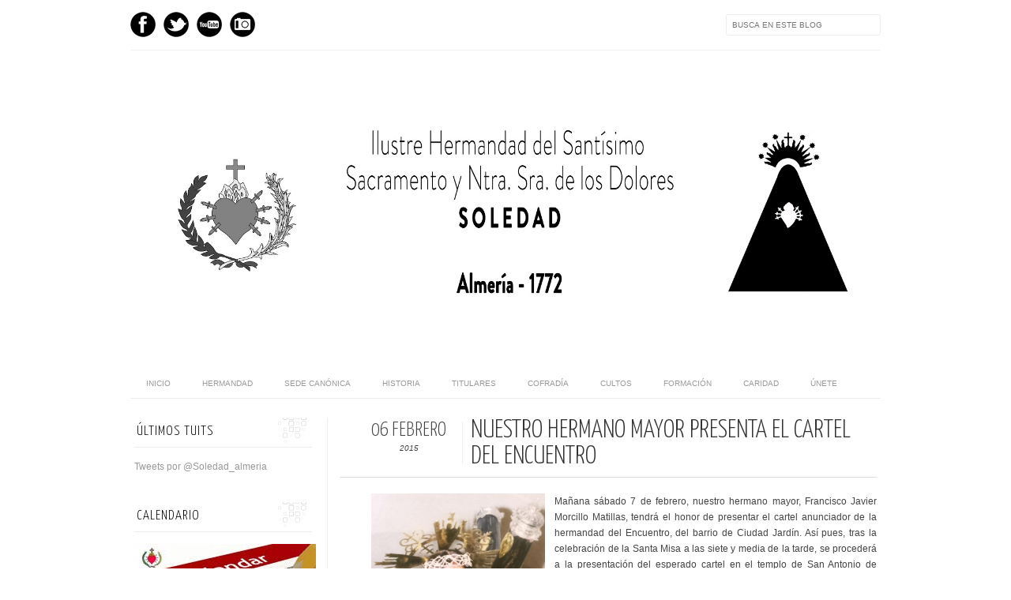

--- FILE ---
content_type: text/html; charset=UTF-8
request_url: http://www.soledadalmeria.com/2015/02/nuestro-hermano-mayor-presenta-el.html
body_size: 21892
content:
<!DOCTYPE html>
<html dir='ltr' xmlns='http://www.w3.org/1999/xhtml' xmlns:b='http://www.google.com/2005/gml/b' xmlns:data='http://www.google.com/2005/gml/data' xmlns:expr='http://www.google.com/2005/gml/expr' xmlns:fb='http://www.facebook.com/2008/fbml'>
<head>
<link href='https://www.blogger.com/static/v1/widgets/2944754296-widget_css_bundle.css' rel='stylesheet' type='text/css'/>
<meta content='text/html; charset=UTF-8' http-equiv='Content-Type'/>
<meta content='blogger' name='generator'/>
<link href='http://www.soledadalmeria.com/favicon.ico' rel='icon' type='image/x-icon'/>
<link href='http://www.soledadalmeria.com/2015/02/nuestro-hermano-mayor-presenta-el.html' rel='canonical'/>
<link rel="alternate" type="application/atom+xml" title="HERMANDAD DE LA SOLEDAD DE ALMERÍA - Atom" href="http://www.soledadalmeria.com/feeds/posts/default" />
<link rel="alternate" type="application/rss+xml" title="HERMANDAD DE LA SOLEDAD DE ALMERÍA - RSS" href="http://www.soledadalmeria.com/feeds/posts/default?alt=rss" />
<link rel="service.post" type="application/atom+xml" title="HERMANDAD DE LA SOLEDAD DE ALMERÍA - Atom" href="https://www.blogger.com/feeds/6317611934627818677/posts/default" />

<link rel="alternate" type="application/atom+xml" title="HERMANDAD DE LA SOLEDAD DE ALMERÍA - Atom" href="http://www.soledadalmeria.com/feeds/6415477009955865979/comments/default" />
<!--Can't find substitution for tag [blog.ieCssRetrofitLinks]-->
<link href='https://pbs.twimg.com/media/B3hIBwfCAAEh8cB.jpg:large' rel='image_src'/>
<meta content='http://www.soledadalmeria.com/2015/02/nuestro-hermano-mayor-presenta-el.html' property='og:url'/>
<meta content='Nuestro hermano mayor presenta el cartel del Encuentro' property='og:title'/>
<meta content='Página web de la Hermandad de la Soledad de Almería. Semana Santa de Almería, fundada en 1772 en la Iglesia Parroquial de Santiago Apóstol' property='og:description'/>
<meta content='https://lh3.googleusercontent.com/blogger_img_proxy/AEn0k_v8mRU4wKW9gEbBwQ-MBHpN9prKx_2tMMbxFCv9GoZXttU_KsG2s8VrQZzuc1EgEDf5nK_OMO8e_qcvtPJoAoP4Z1fw_Iaco38yjb4t0GPFStuT369PJFbG=w1200-h630-p-k-no-nu' property='og:image'/>
<title>
Nuestro hermano mayor presenta el cartel del Encuentro | HERMANDAD DE LA SOLEDAD DE ALMERÍA
</title>
<link href='http://fonts.googleapis.com/css?family=Oswald:300,400' rel='stylesheet' type='text/css'/>
<link href='http://fonts.googleapis.com/css?family=Yanone+Kaffeesatz:300' rel='stylesheet' type='text/css'/>
<style type='text/css'>@font-face{font-family:'Josefin Slab';font-style:normal;font-weight:300;font-display:swap;src:url(//fonts.gstatic.com/s/josefinslab/v29/lW-5wjwOK3Ps5GSJlNNkMalnqg6vBMjoPg.woff2)format('woff2');unicode-range:U+0000-00FF,U+0131,U+0152-0153,U+02BB-02BC,U+02C6,U+02DA,U+02DC,U+0304,U+0308,U+0329,U+2000-206F,U+20AC,U+2122,U+2191,U+2193,U+2212,U+2215,U+FEFF,U+FFFD;}@font-face{font-family:'Josefin Slab';font-style:normal;font-weight:400;font-display:swap;src:url(//fonts.gstatic.com/s/josefinslab/v29/lW-5wjwOK3Ps5GSJlNNkMalnqg6vBMjoPg.woff2)format('woff2');unicode-range:U+0000-00FF,U+0131,U+0152-0153,U+02BB-02BC,U+02C6,U+02DA,U+02DC,U+0304,U+0308,U+0329,U+2000-206F,U+20AC,U+2122,U+2191,U+2193,U+2212,U+2215,U+FEFF,U+FFFD;}</style>
<style id='page-skin-1' type='text/css'><!--
/*-----------------------------------------------
Blogger Template Style
Name:     Galauness
Date:     11 August 2012
Designer: Iksandi Lojaya
URL:      iksandilojaya.com
----------------------------------------------- */
/* Variable definitions
====================
<Variable name="bgcolor" description="Page Background Color"
type="color" default="#fff">
<Variable name="textcolor" description="Text Color"
type="color" default="#666">
<Variable name="linkcolor" description="Link Color"
type="color" default="#999">
<Variable name="linkhovercolor" description="Link Hover Color"
type="color" default="#333">
<Variable name="pagetitlecolor" description="Blog Title Color"
type="color" default="#000">
<Variable name="descriptioncolor" description="Blog Description Color"
type="color" default="#777">
<Variable name="titlecolor" description="Post Title Color"
type="color" default="#333">
<Variable name="bordercolor" description="Border Color"
type="color" default="#ccc">
<Variable name="sidebarcolor" description="Sidebar Title Color"
type="color" default="#777">
<Variable name="sidebartextcolor" description="Sidebar Text Color"
type="color" default="#666">
<Variable name="visitedlinkcolor" description="Visited Link Color"
type="color" default="#888">
<Variable name="pagelinkcolor" description="Page Link Color"
type="color" default="#333">
<Variable name="widgettitlefont" description="Widget Title Font"
type="font" default="normal normal 11px Arial, Georgia, Serif">
<Variable name="bodyfont" description="Text Font"
type="font" default="normal normal 11px Arial, Georgia, Serif">
<Variable name="headerfont" description="Sidebar Title Font"
type="font"
default="normal normal 11px 'Verdana',Trebuchet,Trebuchet MS,Arial,Sans-serif">
<Variable name="pagetitlefont" description="Blog Title Font"
type="font"
default="normal normal 60px Oswald, Georgia, Serif">
<Variable name="descriptionfont" description="Blog Description Font"
type="font"
default="normal normal 10px 'Arial', Verdana, Trebuchet, Trebuchet MS, Verdana, Sans-serif">
<Variable name="postfooterfont" description="Post Footer Font"
type="font"
default="normal normal 78% 'Trebuchet MS', Trebuchet, Arial, Verdana, Sans-serif">
<Variable name="pagenavifont" description="Page Navigation Font"
type="font"
default="normal normal 10px Verdana, Arial, Serif">
<Variable name="startSide" description="Side where text starts in blog language"
type="automatic" default="left">
<Variable name="endSide" description="Side where text ends in blog language"
type="automatic" default="right">
*/
/* =============================
Misc and Reset
============================= */
#navbar-iframe, .feed-links, .status-msg-wrap {
display:none;
}
#ArchiveList {
font: 300 15px Yanone Kaffeesatz;
}
.widget .Label {
font: 300 14px Yanone Kaffeesatz;
}
::selection {
background:#000000;
color:#fff
}
::-moz-selection {
background:#000000;
color:#fff
}
.follow-by-email-address {
margin-top:2px;
border-radius:3px;
box-shadow:none;
}
.flickr_badge_image {
float:left;
margin:0 5px 0 0;
}
.flickr_badge_image img {
height:70px;
width:70px;
}
.flickr_info {
margin:0 5px;
font:10px arial;
color:333;
}
body {
margin:0;
color:#333;
background:#ffffff;
text-align:center;
}
a:link {
color:#999999;
text-decoration:none;
}
a:visited {
color:#888888;
text-decoration:none;
}
a:hover {
color:#333333;
text-decoration:underline;
}
a img {
border-width:0;
}
/* =============================
Popular Posts Style
============================= */
.PopularPosts {
font-family: arial;
}
.PopularPosts .item-content {
border-bottom: 1px dotted #eee;
padding-bottom :10px;
}
.PopularPosts .item-snippet {
font: 11px Arial;
text-align: justify;
}
.PopularPosts .item-title {
font: 16px Yanone Kaffeesatz;
}
.PopularPosts .item-thumbnail img {
border: 1px solid #fbfbfb;
padding: 0;
}
/* =============================
LightBox
============================= */
#jquery-overlay {
position:absolute;
top:0;
left:0;
z-index:90;
width:100%;
height:500px;
}
#jquery-lightbox {
position:absolute;
top:0;
left:0;
width:100%;
z-index:100;
text-align:center;
line-height:0;
}
#jquery-lightbox a, #jquery-lightbox a:hover {
border:none;
}
#jquery-lightbox a img {
border:none;
}
#lightbox-container-image-box {
position:relative;
background-color:#fff;
width:250px;
height:250px;
margin:0 auto;
}
#lightbox-container-image {
padding:10px;
}
#lightbox-loading {
position:absolute;
top:40%;
left:0%;
height:25%;
width:100%;
text-align:center;
line-height:0;
}
#lightbox-nav{
position:absolute;
top:0;
left:0;
height:100%;
width:100%;
z-index:10;
}
#lightbox-container-image-box > #lightbox-nav {
left:0;
}
#lightbox-nav a {
outline:none;
}
#lightbox-nav-btnPrev, #lightbox-nav-btnNext {
width:49%;
height:100%;
zoom:1;
display:block;
}
#lightbox-nav-btnPrev {
left:0;
float:left;
}
#lightbox-nav-btnNext {
right:0;
float:right;
}
#lightbox-container-image-data-box {
font:10px Verdana,Helvetica,sans-serif;
background-color:#fff;
margin:0 auto;
line-height:1.4em;
overflow:auto;
width:100%;
padding:0 10px 0;
}
#lightbox-container-image-data {
padding:0 10px;
color:#666;
}
#lightbox-container-image-data #lightbox-image-details {
width:70%;
float:left;
text-align:left;
}
#lightbox-image-details-caption {
font-weight:bold;
}
#lightbox-image-details-currentNumber {
display:block;
clear:left;
padding-bottom:1.0em;
}
#lightbox-secNav-btnClose {
width:66px;
float:right;
padding-bottom:0.7em;
}
/* =============================
Social Links
============================= */
#interwebz-wrapper {
display:inline-block;
width:950px;
border-bottom:1px solid #f2f2f2;
border-top:none;
padding:5px 0;
}
.interwebz {
list-style:none;
margin:0;
padding:10px 0;
width:auto;
overflow:hidden;
float:left;
}
.interwebz li {
float:left;
margin-right:10px;
border:none;
}
.interwebz li:last-child{margin:0}
/* Flickr */
.icon-flickr a, .icon-instagram a, .icon-facebook a, .icon-gplus a, .icon-lastfm a, .icon-feed a, .icon-skype a, .icon-twitter a, .icon-youtube a {
float:left;
background:url(http://2.bp.blogspot.com/-bjydbWjpSsU/UPSl4QxgOwI/AAAAAAAADr4/nkkAzMtaVYk/s000/social-media.png) no-repeat left bottom;
text-indent:-9999px;
width:32px;
height:32px;
-o-transition: all 0.3s;
-moz-transition: all 0.3s;
-webkit-transition: all 0.3s;
}
.icon-flickr a:hover, .icon-instagram a:hover, .icon-facebook a:hover, .icon-gplus a:hover, .icon-lastfm a:hover, .icon-feed a:hover, .icon-skype a:hover, .icon-twitter a:hover, .icon-youtube a:hover {
background:url(http://2.bp.blogspot.com/-bjydbWjpSsU/UPSl4QxgOwI/AAAAAAAADr4/nkkAzMtaVYk/s000/social-media.png) no-repeat left top;
-o-transition: all 0.3s;
-moz-transition: all 0.3s;
-webkit-transition: all 0.3s;
}
/* Instagram */
.icon-instagram, .icon-instagram a {
background-position:-32px bottom;
}
.icon-instagram:hover, .icon-instagram a:hover {
background-position:-32px top;
}
/* Facebook */
.icon-facebook, .icon-facebook a {
background-position:-64px bottom;
}
.icon-facebook:hover, .icon-facebook a:hover {
background-position:-64px top;
}
/* Google+ */
.icon-gplus, .icon-gplus a {
background-position:-96px bottom;
}
.icon-gplus:hover, .icon-gplus a:hover {
background-position:-96px top;
}
/* Last.fm */
.icon-lastfm, .icon-lastfm a {
background-position:-128px bottom;
}
.icon-lastfm:hover, .icon-lastfm a:hover {
background-position:-128px top;
}
/* RSS Feed */
.icon-feed, .icon-feed a {
background-position:-160px bottom;
}
.icon-feed:hover, .icon-feed a:hover {
background-position:-160px top;
}
/* Skype */
.icon-skype, .icon-skype a {
background-position:-192px bottom;
}
.icon-skype:hover, .icon-skype a:hover {
background-position:-192px top;
}
/* Twitter */
.icon-twitter, .icon-twitter a {
background-position:-224px bottom;
}
.icon-twitter:hover, .icon-twitter a:hover {
background-position:-224px top;
}
/* Youtube */
.icon-youtube, .icon-youtube a {
background-position:-256px bottom;
}
.icon-youtube:hover, .icon-youtube a:hover {
background-position:-256px top;
}
/* =============================
Search Box
============================= */
#srcnt {
float:right;
margin:0;
padding:13px 0;
width:auto;
overflow:hidden;
}
#search input[type="text"] {
border: 1px solid #eee;
border-radius:3px;
color: #777;
width: 180px;
padding: 7px;
font:normal 10px Verdana, Arial;
text-transform:uppercase;
-webkit-transition: all 0.5s ease 0s;
-moz-transition: all 0.5s ease 0s;
-o-transition: all 0.5s ease 0s;
transition: all 0.5s ease 0s;
}
#search input[type="text"]:focus {
width: 220px;
}
/* =============================
Header
============================= */
#header-wrapper{
width:950px;
margin:20px auto 0;
}
#header-inner {
background-position: center;
margin:0 auto;
width:950px;
}
#header {
margin:0;
text-align: center;
color:#000000;
width:950px;
}
#header h1 {
margin:5px 5px 0;
padding:15px 20px 0;
line-height:1.2em;
text-transform:uppercase;
letter-spacing:.2em;
font: 300 60px Josefin Slab;
}
#header a {
color:#000000;
text-decoration:none;
}
#header a:hover {
color:#000000;
}
#header .description {
margin:0 5px 0;
padding:0 20px 15px;
max-width:950px;
letter-spacing:.2em;
line-height: 1.4em;
font: normal normal 10px Josefin Slab;
color: #777777;
text-transform: uppercase;
}
#header-inner img {
margin:0 auto;
max-width:950px;
height:auto;
}
#header img {
margin:0 auto;
max-width:950px;
height:auto;
}
/* =============================
Navigation
============================= */
*{
margin:0;
padding:0;
outline:0;
}
.nav {
width:950px;
height:auto;
border-bottom:1px solid #eee;
margin:10px auto 5px;
display:inline-block;
}
.menu {
width:auto;
list-style:none;
font:normal normal 10px Verdana, Arial;
text-align:center;
margin:0 auto;
}
.menu a {
float:left;
color:#999;
text-decoration:none;
text-transform:uppercase;
width:auto;
line-height:36px;
padding:0 20px;
}
.menu a:hover,li.menuhover a{
color:#111;
}
.menu li {
position:relative;
float:left;
width:auto;
}
.menu li:last-child {
background:none;
}
.menu ul{
display:none;
position:absolute;
top:36px;
left:0;
background:#fbfbfb;
display:none;
list-style:none;
}
.menu ul li{
float:none;
border-top:1px solid #e3e3e3;
border-right:1px solid #e3e3e3;
border-left:1px solid #e3e3e3;
width:auto;
background:none;
}
.menu ul li:last-child {
border-bottom:1px solid #e3e3e3
}
.menu ul li a{
float:none;
display:block;
background:none;
line-height:36px;
min-width:137px;
width:auto;
text-align:left;
padding-left:10px;
color:#444;
}
.menu ul li a:hover{
background:#fdfdfd;
color:#777;
}
/* =============================
Wrapper
============================= */
#total-wrapper {
margin: 0 auto;
padding 0 10px;
background:#fff;
width:1000px;
}
#outer-wrapper{
width:960px;
margin:10px auto 0;
padding:5px 20px 0;
text-align:left;
font:normal normal 12px Arial, Tahoma, Helvetica, FreeSans, sans-serif;
}
#main-wrapper {
width:680px;
float:right;
word-wrap:break-word;
overflow:hidden;
}
#sidebar-wrapper{
width:240px;
float:left;
word-wrap:break-word;
overflow:hidden;
}
/* =============================
Heading
============================= */
h2{
margin:1.5em 0 15px;
font:normal normal 11px Arial, Tahoma, Helvetica, FreeSans, sans-serif;
line-height: 1.4em;
padding-bottom:10px;
text-transform:uppercase;
letter-spacing:.2em;
color:#000;
}
.sidebar h2 {
padding:9px 3px 10px;
margin:0 0 15px;
letter-spacing:1px;
border-bottom:1px solid #eee;
font:300 18px Yanone Kaffeesatz;
background:url(http://3.bp.blogspot.com/-XUA6G5SVTz4/UPSl4k2cTDI/AAAAAAAADsA/SJ-hQPHO8xw/s000/h2-date-header.png)right bottom no-repeat #fff;
}
#blog-date-header {
font:normal 8px Verdana, Arial;
color:#555;
letter-spacing:0;
}
#blog-date-header i {
text-transform:none;
}
h2.date-header {
border-bottom:1px solid #eee;
color:#777;
}
/* =============================
Posts
============================= */
.post {
margin:.5em 0 1.5em;
border-bottom:1px solid #eee;
padding-bottom:1.5em;
font-family:Arial,Sans-serif,Verdana;
color:#444;
}
.post h3 {
margin:.25em 0 0;
padding:0 0 4px;
font-size:140%;
line-height:1.4em;
color:#333;
font-family:oswald;
}
.post h3 a, .post h3 a:visited, .post h3 strong {
display:block;
text-decoration:none;
color:#333;
font-weight:400;
}
.post h3 strong, .post h3 a:hover {
color:#000;
}
.post-body {
margin:0 0 1.75em;
line-height:170%;
font:12px arial;
}
.post-body blockquote {
line-height:1.3em;
}
.post-footer {
margin:.75em 0;
color:#777;
text-transform:uppercase;
letter-spacing:.1em;
font:normal normal 78% Arial, Tahoma, Helvetica, FreeSans, sans-serif;
line-height:1.4em;
}
.comment-link {
margin-startside:.6em;
}
.post img {
max-width:640px;
height:auto;
}
.post table. tr-caption-container {
padding-bottom:4px;
}
.tr-caption-container img {
border:none;
padding:0;
}
.post blockquote {
margin:1em 20px;
padding:2px 5px 2px 35px;
font-style:italic;
color:#777;
}
.post blockquote p {
margin:.75em 0;
}
/* =============================
Comment
============================= */
.comments .comments-content {
font:normal 11px Arial;
text-align:left;
line-height:1.4em;
margin-bottom:16px;
}
.comments .comments-content .user {
font-style:normal;
font-weight:normal;
text-transform:uppercase;
color:#000;
}
.comments .comments-content .datetime {
margin-left:10px;
}
.comment-replies{
background:#fbfbfd;
box-shadow:inset 0 0 0 1px #f2f2f2;
border-radius:3px;
}
.comments .comment .comment-actions a {
background:#999;
color:#fff;
padding:2px 5px;
margin-right:10px;
font:10px sans-serif;
border-radius:3px;
-moz-border-radius:3px;
-webkit-border-radius:3px;
transition:.2s linear;
-moz-transition:.2s linear;
-webkit-transition:.2s linear;
}
.comments .comment .comment-actions a:hover {
background:#000;
text-decoration:none;
transition:.2s linear;
-moz-transition:.2s linear;
-webkit-transition:.2s linear;
}
.comments .avatar-image-container {
border-radius:3px;
}
.comments .thread-toggle a {
color:#a58;
}
.comments .thread-toggle a:hover {
padding-left:10px;
color:#a47;
text-decoration:none;
}
.comments .thread-toggle a:hover, .comments .thread-toggle a {
transition:.2s linear;
-moz-transition:.2s linear;
-webkit-transition:.2s linear;
}
#comments h4 {
margin:1em 0;
line-height:1.4em;
letter-spacing:.2em;
color:#777777;
text-transform:uppercase;
font:normal 11px Arial;
}
#comments-block {
margin:1em 0 1.5em;
line-height:1.6em;
}
#comments-block .comment-author {
margin:.5em 0;
}
#comments-block .comment-body {
margin:.25em 0 0;
}
#comments-block .comment-footer {
margin:-.25em 0 2em;
line-height: 1.4em;
text-transform:uppercase;
letter-spacing:.1em;
}
#comments-block .comment-body p {
margin:0 0 .75em;
}
.deleted-comment {
font-style:italic;
color:gray;
}
/* =============================
Post Navigation
============================= */
#blog-pager-newer-link, #blog-pager-newer-link a {
background:url(http://3.bp.blogspot.com/-GyDbP4GjeOI/UPSl4497-YI/AAAAAAAADsE/_sTAnhJNmpw/s000/post-navi.png) no-repeat left top;
float:left;
width:26px;
height:26px;
text-indent:-9999px;
}
#blog-pager-older-link, #blog-pager-older-link a {
background:url(http://3.bp.blogspot.com/-GyDbP4GjeOI/UPSl4497-YI/AAAAAAAADsE/_sTAnhJNmpw/s000/post-navi.png) no-repeat right top;
float:right;
width:26px;
height:26px;
text-indent:-9999px;
}
#blog-pager {
text-align: center;
border-top:1px solid #eee;
margin: 10px 5px 0;
}
.home-link{}
/* =============================
Sidebar
============================= */
.sidebar {
color: #666666;
line-height: 1.5em;
margin:0 5px 0 10px;
}
.sidebar ul {
list-style:none;
padding:0;
margin:0;
}
.sidebar li {
line-height:1.5em;
}
.sidebar .widget {
margin:0 0 1.5em;
padding:0 0 1.5em;
}
.main .widget{
border-bottom:1px solid #ccc;
margin:0 0 1px;
padding:0 0 1.5em;
}
.main .Blog{
border-bottom-width:0;
}
/* =============================
Profile
============================= */
.profile-img {
float: left;
margin-top: 0;
margin-right: 5px;
margin-bottom: 5px;
margin-left: 0;
padding: 4px;
border: 1px solid #cccccc;
}
.profile-data {
margin:0;
text-transform:uppercase;
letter-spacing:.1em;
font: normal normal 78% Arial, Tahoma, Helvetica, FreeSans, sans-serif;
color: #777777;
font-weight: bold;
line-height: 1.6em;
}
.profile-datablock {
margin:.5em 0 .5em;
}
.profile-textblock {
margin: 0.5em 0;
line-height: 1.6em;
}
.profile-link {
font: normal normal 78% Arial, Tahoma, Helvetica, FreeSans, sans-serif;
text-transform: uppercase;
letter-spacing: .1em;
}
/* =============================
Twitter Widget
============================= */
#twitter_div ul {
list-style-type:none;
margin:0 10px 0 0;
padding:0;
}
#twitter_div ul li {
border:none;
background:url(http://4.bp.blogspot.com/-jAKEBlU0Gcw/UPSl5A-qTLI/AAAAAAAADsQ/YomXzRls9eY/s000/tweet-li.png) no-repeat left 5px;
padding:0 0 10px 25px;
font-family:arial;
font-size:11px;
color:#555;
}
#twitter_div ul li a {
color:#111;
font-style:italic;
}
/* =============================
Error Page
============================= */
#errorpage {
width:400px;
text-align:center;
margin:20px auto;
text-transform:uppercase;
}
#errorpage h1 {
font:300 60px Yanone Kaffeesatz;
}
#errorpage h3 {
font:300 20px Oswald;
color:#555;
}
#errorpage p {
font:9px Arial;
margin-top:5px;
border-top:1px dashed #ddd;
padding-top:10px;
color:#888;
}
#srcnt-errorpage {
margin:0;
padding:13px 0;
width:auto;
overflow:hidden;
}
#search-errorpage input[type="text"] {
border: 1px solid #ccc;
border-radius:3px;
color: #777;
width: 180px;
padding: 7px;
font:normal 10px Verdana, Arial;
text-transform:uppercase;
}
#search-errorpage input[type="text"]:focus {
border: 1px solid #777;
}
/* =============================
Posts Thumbnail and Description
============================= */
.snips-image{
width:310px;
height:185px;
position:relative;
line-height:1.6em;
margin:0;
overflow:hidden;
}
.snips-image img{
top:0;
left:0;
border:0;
position:absolute;
min-height:185px;
max-width:310px;
}
.snips-image a{
display:block;
position:relative;
overflow:hidden;
height:185px;
width:310px;
color:#555;
}
.snips-image a:hover{
text-decoration:none;
}
.summary{
padding:10px 0;
margin:0 50px;
font:10px Arial, sans-serif;
border-bottom:1px solid #eee;
border-top:1px solid #eee;
color:#666;
}
.snips-header{
margin:25px 50px 10px;
font:300 12px oswald;
text-decoration:underlined;
}
/* =============================
Middle and Footer
============================= */
#middle-wrapper {
width:950px;
margin:0 auto;
padding-top:20px;
border-top:1px solid #eee;
}
#middle-columns {
font:normal 11px arial;
width:950px;
margin:0 auto 20px;
text-align:left;
padding:0 0 20px;
}
#middle-columns h2 {
margin:1.5em 0 15px;
font:normal normal 11px Arial, Tahoma, Helvetica, FreeSans, sans-serif;
border-bottom:1px solid #eee;
line-height: 1.4em;
padding: 0 0 10px;
text-transform:uppercase;
letter-spacing:.2em;
color:#555;
}
.column1 {
width:300px;
float:left;
margin:3px 25px 3px 0;
text-align:left;
}
.column2 {
width:300px;
float:left;
margin:3px 0;
text-align:left;
}
.column3 {
width:300px;
float:left;
margin:3px 0 3px 25px;
text-align:left;
}
#col1, #col2, #col3 {
text-align:justify;
color:#555;
line-height:17.5px;
}
#col1 a, #col2 a, #col3 a {
color:##999999;
}
/* =============================
Footer Links and Credits
============================= */
#footer-links-wrap {
padding:20px 0 20px;
width:950px;
margin:5px auto 0;
border-top:1px solid #eee;
background:url() no-repeat left center ,url(https://blogger.googleusercontent.com/img/b/R29vZ2xl/AVvXsEgSFDxyWk-U3b-F7k1s9FWGwAAetURU9NSGh1rrDnTYCp-K8za1sffgvrAh2llueBwRxZfmTmNAXeYLIL09gE5gdpLgQ3NEeFDI_jwXWZGemDTnDN2gl-5XPBwh_Q6CeX9GRFL1lYDdhVEC/h120/Escudo+Soledad.jpg) no-repeat right center;
}
#footer-links a {
color:#333;
font-style:normal;
}
#footer-links {
color:#000;
width:950px;
margin:0 auto;
clear:both;
font:italic 11px arial;
text-align:center;
}
#credits {
line-height:20px;
}
/* ORBIT SLIDER
----------------------------------------------- */
#featured {height: 1px; width: 1px; overflow: hidden;}
div.orbit {
width: 1px;
height: 1px;
position: relative;
overflow: hidden;
}
div.orbit img {
position: absolute;
top: 0;
left: 0;
}
div.orbit a img {border: none;}
div.timer {
width: 40px;
height: 40px;
overflow: hidden;
position: absolute;
top: 10px;
right:10px;
opacity: .6;
cursor: pointer;
z-index: 1001;
}
span.rotator {
display: block;
width: 40px;
height: 40px;
position: absolute;
top: 0;
left: -20px;
background: url(https://blogger.googleusercontent.com/img/b/R29vZ2xl/AVvXsEh074Sul8px_y2hwzQAGxosAl8J4sJu2jS9YAZhRZfJ1TeqZ9GF8yo2_PePfWELsriV_W07CMxdeTcTaVV4hWDGKmFe0YfFYrRA3fZAfOKz7hUwu7tYfgfsRx-1YZHaAr_Bk-qjWrUgry9A/s1600/rotator-black.png);
background-repeat: no-repeat;
z-index: 3;
}
span.mask {
display: block;
width: 20px;
height: 40px;
position: absolute;
top: 0;
right: 0;
z-index: 2;
overflow: hidden;
}
span.rotator.move {left: 0;}
span.mask.move {
width: 40px;
left: 0;
background: url(https://blogger.googleusercontent.com/img/b/R29vZ2xl/AVvXsEgmY0gQAvlWfBJ7ZeZgDb-oVSwgkEi_BEcSKtWUlpCi5urpvwly8lXr_qLnjRJzSuklxn7nniveKaERf9ZyvMpBOd6cZ9OZftXxwsguCcZZkm1sA-nnGJDwTsReqwnckvd_cwMCAyjNvCoN/s1600/timer-black.png);
background-repeat: repeat;
background-position: 0px 0px;
}
span.pause {
display: block;
width: 40px;
height: 40px;
position: absolute;
top: 0;
left: 0px;
background-image: url(https://blogger.googleusercontent.com/img/b/R29vZ2xl/AVvXsEhFaFxVjmb7xq8V_D0VC8hyXBksV1gxWde8SdIuVA6ItR-Lp1Ept_GQnraNkp7IP1AXgrQMQQV8UU6CsU4lUM-2VLKsqKQrmSzwib-7ziOTinzbOWUf384PxvxVuGQn3ZIsabHmo0Vxfxjh/s1600/pause-black.png);
background-repeat: no-repeat;
z-index: 4;
opacity: 0;
}
div.timer:hover span.pause,
span.pause.active,
div.timer:hover span.pause.active { opacity: 1; }
div.caption {
background: #000;
background: rgba(0,0,0,.6);
width: 100%;
z-index: 1000;
position: absolute;
bottom:-100px;
color: #fff;
padding: 8px 0;
text-align: center;
}
div.caption span {
padding: 0 10px;
font-size: 14px;
text-shadow: 0px 1px 0px rgba(0,0,0,.8);
margin: 0;
}
.orbit-caption { display: none; }
div.orbit:hover div.slider-nav { display: block; }
div.slider-nav { display: none; }
div.slider-nav span {
width: 33px;
height: 33px;
text-indent: -9999px;
position: absolute;
z-index: 1000;
top: 43%;
cursor: pointer;
}
div.slider-nav span.right {
background-image: url(https://blogger.googleusercontent.com/img/b/R29vZ2xl/AVvXsEgYGari48D4I_RzbbFGqL9J4mHlH3Yhnw9PHa8MSvyQ9_-2lfisY5OadqtlVpP4SMfBTJR8bAgRgDL9m043djDrol6zdJZDrETHOYRdT3vwE74HpPhPUBWwgUzrmIcn6HyR1nziD7lTJ4UO/s1600/right-arrow.png);
right: 10px;
}
div.slider-nav span.left {
background-image: url(https://blogger.googleusercontent.com/img/b/R29vZ2xl/AVvXsEjuY_2Ri4gIbpvf_3-scyg-_eodAwbk6MBIqNpttxbfPuWwcfprOXJhC4wv21DdztXbFoWDhLkY3xaIZFvtiBGKmXvbjCPa_e8CjxIykg5dgm9miJ-75BSup-IAxkU7FcfS6NPkQaZcDeoq/s1600/left-arrow.png);
left: 10px;
}
.orbit-bullets {
position: absolute;
z-index: 1000;
list-style: none;
top: 10px;
left: 7px;
margin: 0;
padding: 0;
}
.orbit-bullets li {
float: left;
margin-left: 5px;
cursor: pointer;
color: #999;
text-indent: -9999px;
background-image: url(https://blogger.googleusercontent.com/img/b/R29vZ2xl/AVvXsEjfVFULJk0Pp7g-Pn9jylhOn_9u76JjzDVxCl99Lh1F5IcsZP9LwXXhgRKr_ZDNMYgwiYlXspHp3z8s1VqspfRF-SQF3mEGLiiBhaOVr5hXu74ZF8EFa3Z0axYSu4BXWkFbUlGzrp4qw8Nz/s1600/bullets.png);
background-repeat: no-repeat;
background-position: 0 0;
width: 7px;
height: 7px;
overflow: hidden;
}
.orbit-bullets li.active { color: #222; background-position: -7px 0; }

--></style>
<script type='text/javascript'>
//<![CDATA[
var dropd={};function T$(i){return document.getElementById(i)}function T$$(e,p){return p.getElementsByTagName(e)}dropd.dropdown=function(){var p={fade:1,slide:1,active:0,timeout:200},init=function(n,o){for(s in o){p[s]=o[s]}p.n=n;this.build()};init.prototype.build=function(){this.h=[];this.c=[];this.z=1000;var s=T$$('ul',T$(p.id)),l=s.length,i=0;p.speed=p.speed?p.speed*.1:.5;for(i;i<l;i++){var h=s[i].parentNode;this.h[i]=h;this.c[i]=s[i];h.onmouseover=new Function(p.n+'.show('+i+',1)');h.onmouseout=new Function(p.n+'.show('+i+')')}};init.prototype.show=function(x,d){var c=this.c[x],h=this.h[x];clearInterval(c.t);clearInterval(c.i);c.style.overflow='hidden';if(d){if(p.active&&h.className.indexOf(p.active)==-1){h.className+=' '+p.active}if(p.fade||p.slide){c.style.display='block';if(!c.m){if(p.slide){c.style.visibility='hidden';c.m=c.offsetHeight;c.style.height='0';c.style.visibility=''}else{c.m=100;c.style.opacity=0;c.style.filter='alpha(opacity=0)'}c.v=0}if(p.slide){if(c.m==c.v){c.style.overflow='visible'}else{c.style.zIndex=this.z;this.z++;c.i=setInterval(function(){slide(c,c.m,1)},20)}}else{c.style.zIndex=this.z;this.z++;c.i=setInterval(function(){slide(c,c.m,1)},20)}}else{c.style.zIndex=this.z;c.style.display='block'}}else{c.t=setTimeout(function(){hide(c,p.fade||p.slide?1:0,h,p.active)},p.timeout)}};function hide(c,t,h,s){if(s){h.className=h.className.replace(s,'')}if(t){c.i=setInterval(function(){slide(c,0,-1)},20)}else{c.style.display='none'}}function slide(c,t,d){if(c.v==t){clearInterval(c.i);c.i=0;if(d==1){if(p.fade){c.style.filter='';c.style.opacity=1}c.style.overflow='visible'}}else{c.v=(t-Math.floor(Math.abs(t-c.v)*p.speed)*d);if(p.slide){c.style.height=c.v+'px'}if(p.fade){var o=c.v/c.m;c.style.opacity=o;c.style.filter='alpha(opacity='+(o*100)+')'}}}return{init:init}}();
//]]>
</script>
<script src='http://ajax.googleapis.com/ajax/libs/jquery/1.6.3/jquery.min.js' type='text/javascript'></script>
<script type='text/javascript'>
//<![CDATA[
(function(a){a.fn.lightBox=function(p){p=jQuery.extend({overlayBgColor:"#000",overlayOpacity:0.8,fixedNavigation:false,imageLoading:"https://blogger.googleusercontent.com/img/b/R29vZ2xl/AVvXsEjEGiXCnX9nkm8mwUn1Zl0HgMmPvBBJ760r1EXJ0LwMbVWwkFW_hXIAIqVCntl5cQU3fAMsnOjCj1-iwkArzkg8Lq68Ceigl1xcDxtsrKbRnUE5kOzyk24CRY2w38QDPd8toB2KH556V84/s0/preload.gif",imageBtnPrev:"https://blogger.googleusercontent.com/img/b/R29vZ2xl/AVvXsEjDB249JuINOe9WjeQQhMxD7xwB6oCDvIRWU2ZCJ9QscMKtHLy6cyvQgTSDZ8ByCqOjHb1VG7MHc-G5_DFMxKJyR-VKmRiGUY3Iex-hu11Y-bHq6DecjgznPy6QYYmpuwhu-RrZdRm0TGc/s0/lb-prev.gif",imageBtnNext:"https://blogger.googleusercontent.com/img/b/R29vZ2xl/AVvXsEhEnTgUb7aQsKysMpBWNogarKGQZurGn5KTJjxJmXRrCk5tY_sf8VGMxqwRJd8oRwkq4GWM6prV2BdayTOfqEGvjh4GKxG11OOVTTSFY86U-naNzYz04cv8wCNVpRrzLI5ZFz8dltMcV7o/s0/lb-next.gif",imageBtnClose:"https://blogger.googleusercontent.com/img/b/R29vZ2xl/AVvXsEg1UVRqlqETSdPk2Zn8NyBAL5hbSmdg1Cyj1Mia_jCkCMidZzukyhQUIi1dmyGRJHf6DvcRXGT_xHRboIGf-wyvhy_fhEXqCl_PAwIDJKLRtkcGtJ-CJBoTAK-ub8MP6oPfLiLwVzG3EmM/s0/lb-close.gif",imageBlank:"https://blogger.googleusercontent.com/img/b/R29vZ2xl/AVvXsEgbGGSnWDVnZkBlmuIz7VBfsf3YRd35uZM7W1ArMFURwrO6ujyUhQ9MYDaUbz_bSWmtrQcJZA-klmohK2t84Qklm2EDoG07rXfUk2cQReAiBzMsU1asjlTlE82-n1oGpH9IT8yq498qvNQ/s0/lb-blank.gif",containerBorderSize:10,containerResizeSpeed:400,txtImage:"Image",txtOf:"of",keyToClose:"c",keyToPrev:"p",keyToNext:"n",imageArray:[],activeImage:0},p);var i=this;function r(){o(this,i);return false}function o(v,u){a("embed, object, select").css({visibility:"hidden"});c();p.imageArray.length=0;p.activeImage=0;if(u.length==1){p.imageArray.push(new Array(v.getAttribute("href"),v.getAttribute("title")))}else{for(var t=0;t<u.length;t++){p.imageArray.push(new Array(u[t].getAttribute("href"),u[t].getAttribute("title")))}}while(p.imageArray[p.activeImage][0]!=v.getAttribute("href")){p.activeImage++}l()}function c(){a("body").append('<div id="jquery-overlay"></div><div id="jquery-lightbox"><div id="lightbox-container-image-box"><div id="lightbox-container-image"><img id="lightbox-image"><div style="" id="lightbox-nav"><a href="#" id="lightbox-nav-btnPrev"></a><a href="#" id="lightbox-nav-btnNext"></a></div><div id="lightbox-loading"><a href="#" id="lightbox-loading-link"><img src="'+p.imageLoading+'"></a></div></div></div><div id="lightbox-container-image-data-box"><div id="lightbox-container-image-data"><div id="lightbox-image-details"><span id="lightbox-image-details-caption"></span><span id="lightbox-image-details-currentNumber"></span></div><div id="lightbox-secNav"><a href="#" id="lightbox-secNav-btnClose"><img src="'+p.imageBtnClose+'"></a></div></div></div></div>');var t=f();a("#jquery-overlay").css({backgroundColor:p.overlayBgColor,opacity:p.overlayOpacity,width:t[0],height:t[1]}).fadeIn();var u=h();a("#jquery-lightbox").css({top:u[1]+(t[3]/10),left:u[0]}).show();a("#jquery-overlay,#jquery-lightbox").click(function(){b()});a("#lightbox-loading-link,#lightbox-secNav-btnClose").click(function(){b();return false});a(window).resize(function(){var v=f();a("#jquery-overlay").css({width:v[0],height:v[1]});var w=h();a("#jquery-lightbox").css({top:w[1]+(v[3]/10),left:w[0]})})}function l(){a("#lightbox-loading").show();if(p.fixedNavigation){a("#lightbox-image,#lightbox-container-image-data-box,#lightbox-image-details-currentNumber").hide()}else{a("#lightbox-image,#lightbox-nav,#lightbox-nav-btnPrev,#lightbox-nav-btnNext,#lightbox-container-image-data-box,#lightbox-image-details-currentNumber").hide()}var t=new Image();t.onload=function(){a("#lightbox-image").attr("src",p.imageArray[p.activeImage][0]);j(t.width,t.height);t.onload=function(){}};t.src=p.imageArray[p.activeImage][0]}function j(w,z){var t=a("#lightbox-container-image-box").width();var y=a("#lightbox-container-image-box").height();var x=(w+(p.containerBorderSize*2));var v=(z+(p.containerBorderSize*2));var u=t-x;var A=y-v;a("#lightbox-container-image-box").animate({width:x,height:v},p.containerResizeSpeed,function(){g()});if((u==0)&&(A==0)){if(a.browser.msie){n(250)}else{n(100)}}a("#lightbox-container-image-data-box").css({width:w});a("#lightbox-nav-btnPrev,#lightbox-nav-btnNext").css({height:z+(p.containerBorderSize*2)})}function g(){a("#lightbox-loading").hide();a("#lightbox-image").fadeIn(function(){k();s()});q()}function k(){a("#lightbox-container-image-data-box").slideDown("fast");a("#lightbox-image-details-caption").hide();if(p.imageArray[p.activeImage][1]){a("#lightbox-image-details-caption").html(p.imageArray[p.activeImage][1]).show()}if(p.imageArray.length>1){a("#lightbox-image-details-currentNumber").html(p.txtImage+" "+(p.activeImage+1)+" "+p.txtOf+" "+p.imageArray.length).show()}}function s(){a("#lightbox-nav").show();a("#lightbox-nav-btnPrev,#lightbox-nav-btnNext").css({background:"transparent url("+p.imageBlank+") no-repeat"});if(p.activeImage!=0){if(p.fixedNavigation){a("#lightbox-nav-btnPrev").css({background:"url("+p.imageBtnPrev+") left 15% no-repeat"}).unbind().bind("click",function(){p.activeImage=p.activeImage-1;l();return false})}else{a("#lightbox-nav-btnPrev").unbind().hover(function(){a(this).css({background:"url("+p.imageBtnPrev+") left 15% no-repeat"})},function(){a(this).css({background:"transparent url("+p.imageBlank+") no-repeat"})}).show().bind("click",function(){p.activeImage=p.activeImage-1;l();return false})}}if(p.activeImage!=(p.imageArray.length-1)){if(p.fixedNavigation){a("#lightbox-nav-btnNext").css({background:"url("+p.imageBtnNext+") right 15% no-repeat"}).unbind().bind("click",function(){p.activeImage=p.activeImage+1;l();return false})}else{a("#lightbox-nav-btnNext").unbind().hover(function(){a(this).css({background:"url("+p.imageBtnNext+") right 15% no-repeat"})},function(){a(this).css({background:"transparent url("+p.imageBlank+") no-repeat"})}).show().bind("click",function(){p.activeImage=p.activeImage+1;l();return false})}}m()}function m(){a(document).keydown(function(t){d(t)})}function e(){a(document).unbind()}function d(t){if(t==null){keycode=event.keyCode;escapeKey=27}else{keycode=t.keyCode;escapeKey=t.DOM_VK_ESCAPE}key=String.fromCharCode(keycode).toLowerCase();if((key==p.keyToClose)||(key=="x")||(keycode==escapeKey)){b()}if((key==p.keyToPrev)||(keycode==37)){if(p.activeImage!=0){p.activeImage=p.activeImage-1;l();e()}}if((key==p.keyToNext)||(keycode==39)){if(p.activeImage!=(p.imageArray.length-1)){p.activeImage=p.activeImage+1;l();e()}}}function q(){if((p.imageArray.length-1)>p.activeImage){objNext=new Image();objNext.src=p.imageArray[p.activeImage+1][0]}if(p.activeImage>0){objPrev=new Image();objPrev.src=p.imageArray[p.activeImage-1][0]}}function b(){a("#jquery-lightbox").remove();a("#jquery-overlay").fadeOut(function(){a("#jquery-overlay").remove()});a("embed, object, select").css({visibility:"visible"})}function f(){var v,t;if(window.innerHeight&&window.scrollMaxY){v=window.innerWidth+window.scrollMaxX;t=window.innerHeight+window.scrollMaxY}else{if(document.body.scrollHeight>document.body.offsetHeight){v=document.body.scrollWidth;t=document.body.scrollHeight}else{v=document.body.offsetWidth;t=document.body.offsetHeight}}var u,w;if(self.innerHeight){if(document.documentElement.clientWidth){u=document.documentElement.clientWidth}else{u=self.innerWidth}w=self.innerHeight}else{if(document.documentElement&&document.documentElement.clientHeight){u=document.documentElement.clientWidth;w=document.documentElement.clientHeight}else{if(document.body){u=document.body.clientWidth;w=document.body.clientHeight}}}if(t<w){pageHeight=w}else{pageHeight=t}if(v<u){pageWidth=v}else{pageWidth=u}arrayPageSize=new Array(pageWidth,pageHeight,u,w);return arrayPageSize}function h(){var u,t;if(self.pageYOffset){t=self.pageYOffset;u=self.pageXOffset}else{if(document.documentElement&&document.documentElement.scrollTop){t=document.documentElement.scrollTop;u=document.documentElement.scrollLeft}else{if(document.body){t=document.body.scrollTop;u=document.body.scrollLeft}}}arrayPageScroll=new Array(u,t);return arrayPageScroll}function n(v){var u=new Date();t=null;do{var t=new Date()}while(t-u<v)}return this.unbind("click").click(r)}})(jQuery);
$(document).ready(function(){
$('a[href$=jpg]:has(img)').lightBox();
$('a[href$=jpeg]:has(img)').lightBox();
$('a[href$=png]:has(img)').lightBox();
$('a[href$=gif]:has(img)').lightBox();
$('a[href$=bmp]:has(img)').lightBox();
});
//]]>
</script>
<script type='text/javascript'>
$(function() {$('.snips-image').hover(function(){$(this).find('img').animate({top:'220px'},{queue:false,duration:200});}, function(){$(this).find('img').animate({top:'0px'},{queue:false,duration:200});});})
</script>
<script>
$(document).ready(function(){$('#back-top a').click(function () {
$('body,html').animate({scrollTop: 0}, 800);return false;});});
</script>
<style>
#outer-wrapper {
  width:960px
}
#main-wrapper {
  width:680px;
  margin:0 10px 0 0;
  border-left:1px solid #eee;
  padding-left:15px;
}
#post-header-top {
  border-bottom:1px solid #ddd;
  margin-bottom:20px;
  padding-left:40px;
}
.date-post-top-wrapper {
  float:left;
  margin-right:10px;
}
.date-container {
  width:auto;
  height:auto;
  text-align:center;
  border-right:1px solid #eee;
  padding:0 20px 10px 0;
  margin-top:5px;
  text-transform:uppercase;
}
.post-date-day-name {
  font:300 25px Yanone Kaffeesatz;
}
.post-date-day-month-year {
  font:italic 10px arial;
}
.post h3 {
  margin:0 0 5px;
  font:300 33px Yanone Kaffeesatz;
  text-transform:uppercase;
}
.post-footer {
  padding:5px 10px;
  margin:0 0 5px;
  background:#fbfbfb;
  border:1px solid #f2f2f2;
  margin-left:40px;
}
.post {
  margin:0 0 1.5em;
  line-height:1.6em;
}
.post-body {
  margin:0 0 1.75em;
  font:12px arial;
  line-height:170%;
  margin-left:40px;
}
.post img {
  max-width:640px;
  height:auto;
}
.comments {
  margin-left:40px;
}
#blog-pager {
  margin-left:40px;
}
#related-posts {
  float:center;
  text-transform:none;
  height:100%;
  min-height:100%;
  padding-top:5px;
  margin-left:40px;
}
#related-posts h2 {
  color:#555;
  padding:5px;
  margin:0 0 10px;
  text-align:center;
  background:#fbfbfb;
  border-top:1px solid #eee;
  font:300 17px Yanone Kaffeesatz;
}
#related-posts a {
  color:#000;
  overflow:hidden;
  display:block;
  width:80px;
  height:155px;
}
#related-posts a:hover {
  background:#fbfbfb;
  color:#000;
  overflow:hidden;
}
#related-posts a img {
  transition:.3s linear;
  -moz-transition:all .3s;
  -webkit-transition:.3s linear;
  box-shadow:none;
  padding:4px;
  padding-top:7px;
}
#related-posts a img:hover {
  transition:.3s linear;
  -moz-transition:all .3s;
  -webkit-transition:.3s linear;
  margin-bottom:5px;
}
#rptxt{
  padding-top:5px;
  width:68px;
  height:65px;
  margin:5px;
  border-top:1px solid #ccc;
  font:300 13px Yanone Kaffeesatz;
  font-style:italic;
}
</style>
<script type='text/javascript'>
//<![CDATA[
var defaultnoimage='http://2.bp.blogspot.com/-GPD1wbHBACM/UPSl6ZdDQBI/AAAAAAAADsw/MgGgEEMVkwI/s000/noimage.jpg';
var maxresults=7;
var splittercolor='#fff';
var relatedpoststitle='related posts';
//]]></script>
<script type='text/javascript'>
//<![CDATA[
var relatedTitles=new Array();var relatedTitlesNum=0;var relatedUrls=new Array();var thumburl=new Array();function related_results_labels_thumbs(json){for(var i=0;i<json.feed.entry.length;i++){var entry=json.feed.entry[i];relatedTitles[relatedTitlesNum]=entry.title.$t;try{thumburl[relatedTitlesNum]=entry.media$thumbnail.url}catch(error){s=entry.content.$t;a=s.indexOf("<img");b=s.indexOf("src=\"",a);c=s.indexOf("\"",b+5);d=s.substr(b+5,c-b-5);if((a!=-1)&&(b!=-1)&&(c!=-1)&&(d!="")){thumburl[relatedTitlesNum]=d}else{if(typeof(defaultnoimage)!=='undefined'){thumburl[relatedTitlesNum]=defaultnoimage}else{thumburl[relatedTitlesNum]="https://blogger.googleusercontent.com/img/b/R29vZ2xl/AVvXsEiMbuVOImdMX8ZDVVx8X_FThK7F10nnZkTsHdCdGjYUmdo8hKnF9KoUvbr4nd3h-vxG3T05tarX-pqctpdoZUv671eTwS3DIiP2nNPiVqTFn1WTFKTSnJx8G6Kq7J7-xSnk9Dku0tVNcRs/s400/noimage.png"}}}if(relatedTitles[relatedTitlesNum].length>35){relatedTitles[relatedTitlesNum]=relatedTitles[relatedTitlesNum].substring(0,35)+"..."}for(var k=0;k<entry.link.length;k++){if(entry.link[k].rel=='alternate'){relatedUrls[relatedTitlesNum]=entry.link[k].href;relatedTitlesNum++}}}}function removeRelatedDuplicates_thumbs(){var tmp=new Array(0);var tmp2=new Array(0);var tmp3=new Array(0);for(var i=0;i<relatedUrls.length;i++){if(!contains_thumbs(tmp,relatedUrls[i])){tmp.length+=1;tmp[tmp.length-1]=relatedUrls[i];tmp2.length+=1;tmp3.length+=1;tmp2[tmp2.length-1]=relatedTitles[i];tmp3[tmp3.length-1]=thumburl[i]}}relatedTitles=tmp2;relatedUrls=tmp;thumburl=tmp3}function contains_thumbs(a,e){for(var j=0;j<a.length;j++){if(a[j]==e){return true}}return false}function printRelatedLabels_thumbs(current){var splitbarcolor;if(typeof(splittercolor)!=='undefined'){splitbarcolor=splittercolor}else{splitbarcolor="#d4eaf2"}for(var i=0;i<relatedUrls.length;i++){if((relatedUrls[i]==current)||(!relatedTitles[i])){relatedUrls.splice(i,1);relatedTitles.splice(i,1);thumburl.splice(i,1);i--}}var r=Math.floor((relatedTitles.length-1)*Math.random());var i=0;if(relatedTitles.length>0){document.write('<h2>'+relatedpoststitle+'</h2>')}document.write('<div style="clear: both;"/>');while(i<relatedTitles.length&&i<20&&i<maxresults){document.write('<a style="text-decoration:none;padding:0 5px 5px;float:left;');if(i!=0)document.write('border-left:solid 0.5px '+splitbarcolor+';"');else document.write('"');document.write(' href="'+relatedUrls[r]+'"><img style="width:72px;height:72px;border:0px;" src="'+thumburl[r]+'"/><br/><div id="rptxt">'+relatedTitles[r]+'</div></a>');i++;if(r<relatedTitles.length-1){r++}else{r=0}}document.write('</div>');relatedUrls.splice(0,relatedUrls.length);thumburl.splice(0,thumburl.length);relatedTitles.splice(0,relatedTitles.length)}
//]]>
</script>
<script src='http://ajax.googleapis.com/ajax/libs/jquery/1.4.2/jquery.min.js' type='text/javascript'></script>
<!--[if IE]> <style type="text/css"> .timer { display: none !important; } div.caption { background:transparent; filter:progid:DXImageTransform.Microsoft.gradient(startColorstr=#99000000,endColorstr=#99000000);zoom: 1; } </style> <![endif]-->
<script type='text/javascript'>
$(window).load(function() {
$('#featured').orbit({
advanceSpeed: 5000,
'bullets': true,
'timer' : true,
'animation' : 'horizontal-slide'
});
});
</script>
<script type='text/javascript'>
//<![CDATA[
/*
* jQuery Orbit Plugin 1.1
* www.ZURB.com/playground
* Copyright 2010, ZURB
* Free to use under the MIT license.
* http://www.opensource.org/licenses/mit-license.php
*/

(function(e){e.fn.orbit=function(a){a=e.extend({animation:"fade",animationSpeed:800,advanceSpeed:4E3,startClockOnMouseOut:true,startClockOnMouseOutAfter:3E3,directionalNav:true,captions:true,captionAnimationSpeed:800,timer:false,bullets:false},a);return this.each(function(){function m(c){function g(){f.eq(h).css({"z-index":1});s=false}var h=b,k=c;if(h==k)return false;if(!s){s=true;if(c=="next"){b++;if(b==n)b=0}else if(c=="prev"){b--;if(b<0)b=n-1}else{b=c;if(h<b)k="next";else if(h>b)k="prev"}a.bullets&&
x();if(a.animation=="fade"){f.eq(h).css({"z-index":2});f.eq(b).css({opacity:0,"z-index":3}).animate({opacity:1},a.animationSpeed,g);a.captions&&o()}if(a.animation=="horizontal-slide"){f.eq(h).css({"z-index":2});k=="next"&&f.eq(b).css({left:t,"z-index":3}).animate({left:0},a.animationSpeed,g);k=="prev"&&f.eq(b).css({left:-t,"z-index":3}).animate({left:0},a.animationSpeed,g);a.captions&&o()}if(a.animation=="vertical-slide"){f.eq(h).css({"z-index":2});k=="prev"&&f.eq(b).css({top:u,"z-index":3}).animate({top:0},
a.animationSpeed,g);k=="next"&&f.eq(b).css({top:-u,"z-index":3}).animate({top:0},a.animationSpeed,g);a.captions&&o()}}}var b=0,n=0,t,u,s,d=e(this).addClass("orbit"),f=d.find("img, a img");f.each(function(){var c=e(this),g=c.width();c=c.height();d.width(g);t=d.width();d.height(c);u=d.height();n++});f.eq(b).css({"z-index":3});if(a.timer){d.append('<div class="timer"><span class="mask"><span class="rotator"></span></span><span class="pause"></span></div>');var j=e("div.timer"),p;if(j.length!=0){var C=
a.advanceSpeed/180,v=e("div.timer span.rotator"),y=e("div.timer span.mask"),z=e("div.timer span.pause"),l=0,A,w=function(){p=true;z.removeClass("active");A=setInterval(function(){var c="rotate("+l+"deg)";l+=2;v.css({"-webkit-transform":c,"-moz-transform":c,"-o-transform":c});if(l>180){v.addClass("move");y.addClass("move")}if(l>360){v.removeClass("move");y.removeClass("move");l=0;m("next")}},C)},q=function(){p=false;clearInterval(A);z.addClass("active")};w();j.click(function(){p?q():w()});if(a.startClockOnMouseOut){var B;
d.mouseleave(function(){B=setTimeout(function(){p||w()},a.startClockOnMouseOutAfter)});d.mouseenter(function(){clearTimeout(B)})}}}if(a.captions){d.append('<div class="caption"><span class="orbit-caption"></span></div>');var r=d.children("div.caption").children("span").addClass("orbit-caption").show(),o=function(){var c=f.eq(b).attr("rel"),g=e("#"+c).html(),h=r.height()+20;r.attr("id","#"+c).html(g);g?r.parent().stop().animate({bottom:0},a.captionAnimationSpeed):r.parent().stop().animate({bottom:-h},
a.captionAnimationSpeed)};o()}if(a.directionalNav){d.append('<div class="slider-nav"><span class="right">Right</span><span class="left">Left</span></div>');j=d.children("div.slider-nav").children("span.left");var D=d.children("div.slider-nav").children("span.right");j.click(function(){a.timer&&q();m("prev")});D.click(function(){a.timer&&q();m("next")})}if(a.bullets){d.append('<ul class="orbit-bullets"></ul>');var E=e("ul.orbit-bullets");for(i=0;i<n;i++){j=e("<li>"+i+"</li>");e("ul.orbit-bullets").append(j);
j.data("index",i);j.click(function(){a.timer&&q();m(e(this).data("index"))})}var x=function(){E.children("li").removeClass("active").eq(b).addClass("active")};x()}})}})(jQuery);
//]]>
</script>
<meta content='ZDZUYZpJndW8yP-IhBDgAW1LiHUcsP5PvB5pbBVEb9U' name='google-site-verification'/>
<link href='https://www.blogger.com/dyn-css/authorization.css?targetBlogID=6317611934627818677&amp;zx=c5cabe05-1dc7-4268-abf8-68545c23c2e9' media='none' onload='if(media!=&#39;all&#39;)media=&#39;all&#39;' rel='stylesheet'/><noscript><link href='https://www.blogger.com/dyn-css/authorization.css?targetBlogID=6317611934627818677&amp;zx=c5cabe05-1dc7-4268-abf8-68545c23c2e9' rel='stylesheet'/></noscript>
<meta name='google-adsense-platform-account' content='ca-host-pub-1556223355139109'/>
<meta name='google-adsense-platform-domain' content='blogspot.com'/>

</head>
<body>
<div id='total-wrapper'>
<div id='interwebz-wrapper'>
<!-- Start - Social Links -->
<ul class='interwebz'>
<li class='icon-facebook'>
<a href='https://www.facebook.com/profile.php?id=100011665990597'>Facebook</a>
</li>
<li class='icon-twitter'>
<a href='https://twitter.com/Soledad_almeria'>Twitter</a>
</li>
<li class='icon-youtube'>
<a href='https://www.youtube.com/channel/UC0ec18N9vZtUgnIzKYJmh1g'>Youtube</a>
</li>
<li class='icon-instagram'>
<a href='https://www.instagram.com/soledad_almeria/?hl=en'>Instagram</a>
</li>
</ul>
<!-- End - Social Links -->
<div id='srcnt'>
<form action='http://www.soledadalmeria.com/search/' id='search' method='get'>
<input name='q' placeholder='Busca en este blog' size='40' type='text'/>
</form>
</div>
</div>
<div id='header-wrapper'>
<div class='header section' id='header'><div class='widget Header' data-version='1' id='Header1'>
<div id='header-inner'>
<a href='http://www.soledadalmeria.com/' style='display: block'>
<img alt='HERMANDAD DE LA SOLEDAD DE ALMERÍA' height='383px; ' id='Header1_headerimg' src='https://blogger.googleusercontent.com/img/b/R29vZ2xl/AVvXsEgiFjBeM55PldEfVPnV9r9EuiM-ijYsL56yncjCBzRRR0IOkS1Kl0LEh4pkGaozhW5o47ljiVnyLYS6Z5awoSn5TKS-NT_ycYCIhIvQ7jgsFJiVFwpFvMqFNzGW7M9a7kzShI3jRW9uhVQ6/s1600/portada+blog_brandon.jpg' style='display: block' width='984px; '/>
</a>
</div>
</div></div>
</div>
<!-- Start - Navigation Menu -->
<div class='nav'>
<ul class='menu' id='menu'>
<li><a href='http://www.soledadalmeria.com/'>Inicio</a></li>
<li><a class='drop-ctg' href='#'>Hermandad</a>
<ul>
<li><a href='http://www.soledadalmeria.com/p/junta-de-gobierno.html'>Junta de gobierno</a></li>
<li><a href='http://soledadalmeria.blogspot.com.es/p/escudo.html'>Escudo</a></li>
<li><a href='http://soledadalmeria.blogspot.com.es/p/reglas.html'>Reglas</a></li>
<li><a href='http://www.soledadalmeria.com/2017/11/horario-secretaria-de-la-hermandad.html'>Secretaría</a></li>
<li><a href='http://www.soledadalmeria.com/p/patrimonio-musical.html'>Patrimonio Musical</a></li>
</ul>
</li>
<li><a href='#'>Sede canónica</a>
<ul>
<li><a href='http://soledadalmeria.blogspot.com/p/i-p-de-santiago-apostol.html'>I. P. Santiago Apóstol</a></li>
<li><a href='http://soledadalmeria.blogspot.com/p/horario-de-misas.html'>Horarios</a></li>
<li><a href='http://www.soledadalmeria.com/search/label/Consiliario?max-results=6'>Consiliario</a></li>
<li><a href='#'>Capilla de Santa Lucía</a></li>
</ul>
</li>
<li><a href='#'>Historia</a>
<ul>
<li><a href='http://www.soledadalmeria.com/p/fundacion.html'>Fundación</a></li>
<li><a href='http://www.soledadalmeria.com/p/siglo-xix.html'>Siglo XIX</a></li>
<li><a href='http://www.soledadalmeria.com/p/primeras-salidas.html'>Primeras salidas</a></li>
<li><a href='http://www.soledadalmeria.com/p/primer-tercio-del-siglo-xx.html'>Primer tercio del XX</a></li>
<li><a href='http://www.soledadalmeria.com/p/guerra-civil.html'>Guerra civil</a></li>
<li><a href='http://www.soledadalmeria.com/p/anos-40.html'>Resurgir de los 40</a></li>
<li><a href='http://www.soledadalmeria.com/p/anos-50-y-60.html'>Años 50 y 60</a></li>
<li><a href='http://www.soledadalmeria.com/p/anos-50-y-60.html'>Parón en los 70</a></li>
<li><a href='http://www.soledadalmeria.com/p/anos-80-y-90.html'>Buenos 80 y 90</a></li>
<li><a href='http://www.soledadalmeria.com/p/actualidad.html'>Actualidad</a></li>
<li><a href='http://www.soledadalmeria.com/search/label/Salida%20Extraordinaria%204%20de%20junio?max-results=6'>Salida Extraordinaria 4 de junio</a></li>
</ul>
</li>
<li><a href='#'>Titulares</a>
<ul>
<li><a href='http://www.soledadalmeria.com/p/santisimo-sacramento.html'>Santísimo Sacramento</a></li>
<li><a href='http://www.soledadalmeria.com/p/nuestra-senora-de-los-dolores-soledad.html'>Nuestra Señora de los Dolores</a></li>
<li><a href='http://www.soledadalmeria.com/p/san-juan-evangelista.html'>San Juan Evangelista</a></li>
</ul>
</li>
<li><a href='#'>Cofradía</a>
<ul>
<li><a href='http://www.soledadalmeria.com/search/label/Patrimonio?max-results=6'>Patrimonio</a></li>
<li><a href='http://www.soledadalmeria.com/2017/04/ficha-tecnica-viernes-santo-2017.html'>Itinerario y horario</a></li>
<li><a href='http://www.soledadalmeria.com/2017/04/ficha-tecnica-viernes-santo-2017.html'>Insignias</a></li>
<li><a href='http://www.soledadalmeria.com/2017/04/ficha-tecnica-viernes-santo-2017.html'>Misterio</a></li>
<li><a href='http://www.soledadalmeria.com/2017/04/ficha-tecnica-viernes-santo-2017.html'>Paso Virgen</a></li>
<li><a href='http://soledadalmeria.blogspot.com.es/p/carteles-soledad-viernes-santo.html'>Carteles</a></li>
<li><a href='http://www.soledadalmeria.com/search/label/Papeletas%20de%20sitio?max-results=6'>Papeletas de sitio</a></li>
</ul>
</li>
<li><a href='#'>Cultos</a>
<ul>
<li><a href='http://www.soledadalmeria.com/p/calendario-de-actos-y-cultos.html'>Calendario</a></li>
<li><a href='http://www.soledadalmeria.com/search/label/Septenario?max-results=6'>Septenario</a></li>
<li><a href='http://www.soledadalmeria.com/search/label/Viernes%20de%20Dolores?max-results=6'>Viernes de Dolores</a></li>
<li><a href='http://www.soledadalmeria.com/search/label/Corpus%20Christi?max-results=6'>Corpus Christi</a></li>
<li><a href='http://www.soledadalmeria.com/search/label/Besamanos%20septiembre?max-results=6'>Besamanos</a></li>
<li><a href='http://www.soledadalmeria.com/search/label/Procesi%C3%B3n%20de%20Enfermos?max-results=6'>Procesión de enfermos</a></li>
<li><a href='http://www.soledadalmeria.com/search/label/Festividad%20San%20Juan?max-results=6'>Festividad de san Juan</a></li>
</ul>
</li>
<li><a href='#'>Formación</a>
<ul>
<li><a href='http://soledadalmeria.blogspot.com.es/p/viernes-de-la-soledad.html'>Viernes de la Soledad</a></li>
<li><a href='http://www.soledadalmeria.com/search/label/Retiros?max-results=6'>Retiros</a></li>
<li><a href='http://www.soledadalmeria.com/p/boletines_6.html'>Boletines</a></li>
<li><a href='http://soledadalmeria.blogspot.com.es/p/boletin-electronico.html'>Boletín electrónico</a></li>
</ul>
</li>
<li><a href='#'>Caridad</a>
<ul>
<li><a href='http://www.soledadalmeria.com/search/label/Caridad?max-results=6'>Reparto de alimentos</a></li>
<li><a href='http://caritasalmeria.es'>Cáritas parroquial</a></li>
</ul>
</li>
<li><a href='#'>Únete</a>
<ul>
<li><a href='http://www.soledadalmeria.com/p/alta-como-hermano.html'>Hazte Hermano</a></li>
<li><a href='http://www.soledadalmeria.com/p/suscripcion.html'>Boletín electrónico</a></li>
</ul>
</li>
</ul>
</div>
<!-- End - Navigation Menu -->
<script type='text/javascript'>
var dropdown=new dropd.dropdown.init("dropdown", {id:'menu', active:'menuhover'});
</script>
<div id='outer-wrapper'><div id='wrap2'>
<!-- skip links for text browsers -->
<span id='skiplinks' style='display:none;'>
<a href='#main'>skip to main </a> |
      <a href='#sidebar'>skip to sidebar</a>
</span>
<!-- Start - Error 404 Page -->
<!-- End - Error 404 Page -->
<div id='content-wrapper'>
<div id='main-wrapper'>
<div class='main section' id='main'><div class='widget Blog' data-version='1' id='Blog1'>
<div class='blog-posts hfeed'>
<!--Can't find substitution for tag [defaultAdStart]-->
<div class='date-outer'>
<div class='date-posts'>
<div class='post-outer'>
<div class='post hentry'>
<div id='post-header-top'>
<script type='text/javascript'>
var timestamp="06 febrero, 2015";
if(timestamp!="") {
var timesplit=timestamp.split(",");
var date_dayname=timesplit[0];
var date_daymonyear=timesplit[1]};
</script>
<div class='date-post-top-wrapper'>
<div class='date-container'>
<span class='post-date-day-name'>
<script type='text/javascript'>document.write(date_dayname);</script>
</span>
<br/>
<span class='post-date-day-month-year'>
<script type='text/javascript'>document.write(date_daymonyear);</script>
</span>
</div>
</div>
<a name='6415477009955865979'></a>
<h3 class='post-title entry-title'>
Nuestro hermano mayor presenta el cartel del Encuentro
</h3>
<div class='clear'></div>
</div>
<div class='post-header'>
<div class='post-header-line-1'></div>
</div>
<div class='post-body entry-content' id='post-body-6415477009955865979'>
<div class="separator" style="clear: both; text-align: center;">
<a href="https://pbs.twimg.com/media/B3hIBwfCAAEh8cB.jpg:large" imageanchor="1" style="clear: left; float: left; margin-bottom: 1em; margin-right: 1em;"><img border="0" height="320" src="https://pbs.twimg.com/media/B3hIBwfCAAEh8cB.jpg:large" width="220" /></a></div>
<div style="text-align: justify;">
Mañana sábado 7 de febrero, nuestro hermano mayor, Francisco Javier Morcillo Matillas, tendrá el honor de presentar el cartel anunciador de la hermandad del Encuentro, del barrio de Ciudad Jardín. Así pues, tras la celebración de la Santa Misa a las siete y media de la tarde, se procederá a la presentación del esperado cartel en el templo de San Antonio de Padua.</div>
<div style='clear: both;'></div>
</div>
<div class='post-footer'>
<div class='post-footer-line post-footer-line-1'><span class='post-author vcard'>
</span>
<span class='post-timestamp'>
</span>
<span class='post-comment-link'>
</span>
<span class='post-icons'>
</span>
</div>
<div class='post-footer-line post-footer-line-2'><span class='post-labels'>
Labels:
<a href='http://www.soledadalmeria.com/search/label/Vida%20de%20hermandad?max-results=6' rel='tag'>Vida de hermandad</a>
</span></div>
<div class='post-footer-line post-footer-line-3'><span class='post-location'>
</span>
</div>
<div class='post-share-buttons goog-inline-block'>
</div>
</div>
<div id='related-posts'>
<script src='/feeds/posts/default/-/Vida de hermandad?alt=json-in-script&callback=related_results_labels_thumbs&max-results=7' type='text/javascript'></script>
<script type='text/javascript'>
removeRelatedDuplicates_thumbs();
printRelatedLabels_thumbs("http://www.soledadalmeria.com/2015/02/nuestro-hermano-mayor-presenta-el.html");
</script>
</div><div style='clear:both'></div>
<br/>
</div>
<div class='comments' id='comments'>
<a name='comments'></a>
<div id='backlinks-container'>
<div id='Blog1_backlinks-container'>
</div>
</div>
</div>
</div>
</div>
</div>
<!--Can't find substitution for tag [adEnd]-->
</div>
<div class='post-feeds'>
</div>
<div class='clear'></div>
<div class='blog-pager' id='blog-pager'>
<span id='blog-pager-newer-link'>
<a class='blog-pager-newer-link' href='http://www.soledadalmeria.com/2015/02/misa-de-hermandad.html' id='Blog1_blog-pager-newer-link' title='Entrada más reciente'>Entrada más reciente</a>
</span>
<span id='blog-pager-older-link'>
<a class='blog-pager-older-link' href='http://www.soledadalmeria.com/2015/02/intento-de-robo-en-la-iglesia-de.html' id='Blog1_blog-pager-older-link' title='Entrada antigua'>Entrada antigua</a>
</span>
<span id='back-top'><a class='home-link' href='#top'><img src='http://3.bp.blogspot.com/-ANKGt83yABE/UPSl61bFmxI/AAAAAAAADs4/GCVno89mkYU/s000/top-button.png'/></a></span>
</div>
<div class='clear'></div>
</div><div class='widget HTML' data-version='1' id='HTML2'>
<div class='widget-content'>
<iframe src="https://calendar.google.com/calendar/embed?showTitle=0&amp;showNav=0&amp;showPrint=0&amp;showTabs=0&amp;showCalendars=0&amp;showTz=0&amp;height=300&amp;wkst=2&amp;bgcolor=%23ffffff&amp;src=hermandadsoledadalmeria%40gmail.com&amp;color=%232952A3&amp;ctz=Europe%2FMadrid" style="border-width:0" width="950" height="300" frameborder="0" scrolling="no"></iframe>
</div>
<div class='clear'></div>
</div></div>
</div>
<div id='sidebar-wrapper'>
<div class='sidebar section' id='sidebar'>
<div class='widget HTML' data-version='1' id='HTML1'>
<h2 class='title'>Últimos tuits</h2>
<div class='widget-content'>
<a class="twitter-timeline" href="https://twitter.com/Soledad_almeria" data-widget-id="504308804205289472">Tweets por @Soledad_almeria</a>
<script>!function(d,s,id){var js,fjs=d.getElementsByTagName(s)[0],p=/^http:/.test(d.location)?'http':'https';if(!d.getElementById(id)){js=d.createElement(s);js.id=id;js.src=p+"://platform.twitter.com/widgets.js";fjs.parentNode.insertBefore(js,fjs);}}(document,"script","twitter-wjs");</script>
</div>
<div class='clear'></div>
</div><div class='widget Image' data-version='1' id='Image1'>
<h2>Calendario</h2>
<div class='widget-content'>
<a href='http://soledadalmeria.blogspot.com.es/p/calendario-de-actos-y-cultos.html'>
<img alt='Calendario' height='100' id='Image1_img' src='https://blogger.googleusercontent.com/img/b/R29vZ2xl/AVvXsEh1AvqNdUDe9CqwjNRxoPyYv5ff23wklSeoxzPHzf3dpLpwt4BTwOFZgghrIEYYHgFi-7ec0GGMOf-41Hy8-gKEntfeXUd_m7P6qQHYegwBpwJhfWjzGJgB-NFbg9ay4H7ZS9Q80LZhs2I/s1600/Agenda.jpg' width='240'/>
</a>
<br/>
</div>
<div class='clear'></div>
</div><div class='widget BlogArchive' data-version='1' id='BlogArchive1'>
<h2>Hemeroteca</h2>
<div class='widget-content'>
<div id='ArchiveList'>
<div id='BlogArchive1_ArchiveList'>
<select id='BlogArchive1_ArchiveMenu'>
<option value=''>Hemeroteca</option>
<option value='http://www.soledadalmeria.com/2024/12/'>diciembre 2024 (1)</option>
<option value='http://www.soledadalmeria.com/2024/07/'>julio 2024 (2)</option>
<option value='http://www.soledadalmeria.com/2024/06/'>junio 2024 (2)</option>
<option value='http://www.soledadalmeria.com/2024/05/'>mayo 2024 (1)</option>
<option value='http://www.soledadalmeria.com/2024/04/'>abril 2024 (2)</option>
<option value='http://www.soledadalmeria.com/2024/03/'>marzo 2024 (1)</option>
<option value='http://www.soledadalmeria.com/2024/02/'>febrero 2024 (1)</option>
<option value='http://www.soledadalmeria.com/2023/12/'>diciembre 2023 (6)</option>
<option value='http://www.soledadalmeria.com/2023/11/'>noviembre 2023 (3)</option>
<option value='http://www.soledadalmeria.com/2023/10/'>octubre 2023 (1)</option>
<option value='http://www.soledadalmeria.com/2023/09/'>septiembre 2023 (1)</option>
<option value='http://www.soledadalmeria.com/2023/03/'>marzo 2023 (2)</option>
<option value='http://www.soledadalmeria.com/2023/02/'>febrero 2023 (2)</option>
<option value='http://www.soledadalmeria.com/2023/01/'>enero 2023 (3)</option>
<option value='http://www.soledadalmeria.com/2022/11/'>noviembre 2022 (1)</option>
<option value='http://www.soledadalmeria.com/2022/10/'>octubre 2022 (1)</option>
<option value='http://www.soledadalmeria.com/2022/09/'>septiembre 2022 (1)</option>
<option value='http://www.soledadalmeria.com/2022/03/'>marzo 2022 (3)</option>
<option value='http://www.soledadalmeria.com/2021/12/'>diciembre 2021 (1)</option>
<option value='http://www.soledadalmeria.com/2021/11/'>noviembre 2021 (2)</option>
<option value='http://www.soledadalmeria.com/2021/10/'>octubre 2021 (1)</option>
<option value='http://www.soledadalmeria.com/2021/09/'>septiembre 2021 (2)</option>
<option value='http://www.soledadalmeria.com/2021/03/'>marzo 2021 (2)</option>
<option value='http://www.soledadalmeria.com/2020/12/'>diciembre 2020 (1)</option>
<option value='http://www.soledadalmeria.com/2020/11/'>noviembre 2020 (1)</option>
<option value='http://www.soledadalmeria.com/2020/10/'>octubre 2020 (2)</option>
<option value='http://www.soledadalmeria.com/2020/09/'>septiembre 2020 (3)</option>
<option value='http://www.soledadalmeria.com/2020/08/'>agosto 2020 (1)</option>
<option value='http://www.soledadalmeria.com/2020/06/'>junio 2020 (2)</option>
<option value='http://www.soledadalmeria.com/2020/04/'>abril 2020 (3)</option>
<option value='http://www.soledadalmeria.com/2020/03/'>marzo 2020 (8)</option>
<option value='http://www.soledadalmeria.com/2020/02/'>febrero 2020 (1)</option>
<option value='http://www.soledadalmeria.com/2020/01/'>enero 2020 (1)</option>
<option value='http://www.soledadalmeria.com/2019/12/'>diciembre 2019 (1)</option>
<option value='http://www.soledadalmeria.com/2019/11/'>noviembre 2019 (1)</option>
<option value='http://www.soledadalmeria.com/2019/10/'>octubre 2019 (2)</option>
<option value='http://www.soledadalmeria.com/2019/09/'>septiembre 2019 (3)</option>
<option value='http://www.soledadalmeria.com/2019/06/'>junio 2019 (1)</option>
<option value='http://www.soledadalmeria.com/2019/04/'>abril 2019 (9)</option>
<option value='http://www.soledadalmeria.com/2019/03/'>marzo 2019 (7)</option>
<option value='http://www.soledadalmeria.com/2019/02/'>febrero 2019 (4)</option>
<option value='http://www.soledadalmeria.com/2019/01/'>enero 2019 (9)</option>
<option value='http://www.soledadalmeria.com/2018/12/'>diciembre 2018 (7)</option>
<option value='http://www.soledadalmeria.com/2018/11/'>noviembre 2018 (2)</option>
<option value='http://www.soledadalmeria.com/2018/10/'>octubre 2018 (7)</option>
<option value='http://www.soledadalmeria.com/2018/09/'>septiembre 2018 (9)</option>
<option value='http://www.soledadalmeria.com/2018/08/'>agosto 2018 (2)</option>
<option value='http://www.soledadalmeria.com/2018/07/'>julio 2018 (2)</option>
<option value='http://www.soledadalmeria.com/2018/06/'>junio 2018 (4)</option>
<option value='http://www.soledadalmeria.com/2018/05/'>mayo 2018 (6)</option>
<option value='http://www.soledadalmeria.com/2018/04/'>abril 2018 (9)</option>
<option value='http://www.soledadalmeria.com/2018/03/'>marzo 2018 (18)</option>
<option value='http://www.soledadalmeria.com/2018/02/'>febrero 2018 (8)</option>
<option value='http://www.soledadalmeria.com/2018/01/'>enero 2018 (4)</option>
<option value='http://www.soledadalmeria.com/2017/12/'>diciembre 2017 (8)</option>
<option value='http://www.soledadalmeria.com/2017/11/'>noviembre 2017 (6)</option>
<option value='http://www.soledadalmeria.com/2017/10/'>octubre 2017 (4)</option>
<option value='http://www.soledadalmeria.com/2017/09/'>septiembre 2017 (7)</option>
<option value='http://www.soledadalmeria.com/2017/08/'>agosto 2017 (1)</option>
<option value='http://www.soledadalmeria.com/2017/07/'>julio 2017 (4)</option>
<option value='http://www.soledadalmeria.com/2017/06/'>junio 2017 (5)</option>
<option value='http://www.soledadalmeria.com/2017/05/'>mayo 2017 (5)</option>
<option value='http://www.soledadalmeria.com/2017/04/'>abril 2017 (8)</option>
<option value='http://www.soledadalmeria.com/2017/03/'>marzo 2017 (13)</option>
<option value='http://www.soledadalmeria.com/2017/02/'>febrero 2017 (2)</option>
<option value='http://www.soledadalmeria.com/2017/01/'>enero 2017 (4)</option>
<option value='http://www.soledadalmeria.com/2016/12/'>diciembre 2016 (3)</option>
<option value='http://www.soledadalmeria.com/2016/11/'>noviembre 2016 (9)</option>
<option value='http://www.soledadalmeria.com/2016/10/'>octubre 2016 (11)</option>
<option value='http://www.soledadalmeria.com/2016/09/'>septiembre 2016 (5)</option>
<option value='http://www.soledadalmeria.com/2016/08/'>agosto 2016 (1)</option>
<option value='http://www.soledadalmeria.com/2016/07/'>julio 2016 (6)</option>
<option value='http://www.soledadalmeria.com/2016/06/'>junio 2016 (23)</option>
<option value='http://www.soledadalmeria.com/2016/05/'>mayo 2016 (22)</option>
<option value='http://www.soledadalmeria.com/2016/04/'>abril 2016 (3)</option>
<option value='http://www.soledadalmeria.com/2016/03/'>marzo 2016 (26)</option>
<option value='http://www.soledadalmeria.com/2016/02/'>febrero 2016 (20)</option>
<option value='http://www.soledadalmeria.com/2016/01/'>enero 2016 (9)</option>
<option value='http://www.soledadalmeria.com/2015/12/'>diciembre 2015 (13)</option>
<option value='http://www.soledadalmeria.com/2015/11/'>noviembre 2015 (10)</option>
<option value='http://www.soledadalmeria.com/2015/10/'>octubre 2015 (9)</option>
<option value='http://www.soledadalmeria.com/2015/09/'>septiembre 2015 (16)</option>
<option value='http://www.soledadalmeria.com/2015/08/'>agosto 2015 (4)</option>
<option value='http://www.soledadalmeria.com/2015/07/'>julio 2015 (11)</option>
<option value='http://www.soledadalmeria.com/2015/06/'>junio 2015 (10)</option>
<option value='http://www.soledadalmeria.com/2015/05/'>mayo 2015 (11)</option>
<option value='http://www.soledadalmeria.com/2015/04/'>abril 2015 (30)</option>
<option value='http://www.soledadalmeria.com/2015/03/'>marzo 2015 (46)</option>
<option value='http://www.soledadalmeria.com/2015/02/'>febrero 2015 (17)</option>
<option value='http://www.soledadalmeria.com/2015/01/'>enero 2015 (6)</option>
<option value='http://www.soledadalmeria.com/2014/12/'>diciembre 2014 (17)</option>
<option value='http://www.soledadalmeria.com/2014/11/'>noviembre 2014 (9)</option>
<option value='http://www.soledadalmeria.com/2014/10/'>octubre 2014 (19)</option>
<option value='http://www.soledadalmeria.com/2014/09/'>septiembre 2014 (22)</option>
<option value='http://www.soledadalmeria.com/2014/08/'>agosto 2014 (5)</option>
<option value='http://www.soledadalmeria.com/2014/07/'>julio 2014 (16)</option>
<option value='http://www.soledadalmeria.com/2014/06/'>junio 2014 (14)</option>
<option value='http://www.soledadalmeria.com/2014/05/'>mayo 2014 (13)</option>
<option value='http://www.soledadalmeria.com/2014/04/'>abril 2014 (37)</option>
<option value='http://www.soledadalmeria.com/2014/03/'>marzo 2014 (28)</option>
<option value='http://www.soledadalmeria.com/2014/02/'>febrero 2014 (12)</option>
<option value='http://www.soledadalmeria.com/2014/01/'>enero 2014 (16)</option>
<option value='http://www.soledadalmeria.com/2013/12/'>diciembre 2013 (17)</option>
<option value='http://www.soledadalmeria.com/2013/11/'>noviembre 2013 (10)</option>
<option value='http://www.soledadalmeria.com/2013/10/'>octubre 2013 (10)</option>
<option value='http://www.soledadalmeria.com/2013/09/'>septiembre 2013 (26)</option>
<option value='http://www.soledadalmeria.com/2013/08/'>agosto 2013 (9)</option>
<option value='http://www.soledadalmeria.com/2013/07/'>julio 2013 (12)</option>
<option value='http://www.soledadalmeria.com/2013/06/'>junio 2013 (17)</option>
<option value='http://www.soledadalmeria.com/2013/05/'>mayo 2013 (24)</option>
<option value='http://www.soledadalmeria.com/2013/04/'>abril 2013 (30)</option>
<option value='http://www.soledadalmeria.com/2013/03/'>marzo 2013 (57)</option>
<option value='http://www.soledadalmeria.com/2013/02/'>febrero 2013 (23)</option>
<option value='http://www.soledadalmeria.com/2013/01/'>enero 2013 (7)</option>
<option value='http://www.soledadalmeria.com/2012/12/'>diciembre 2012 (16)</option>
<option value='http://www.soledadalmeria.com/2012/11/'>noviembre 2012 (14)</option>
<option value='http://www.soledadalmeria.com/2012/10/'>octubre 2012 (12)</option>
<option value='http://www.soledadalmeria.com/2012/09/'>septiembre 2012 (15)</option>
<option value='http://www.soledadalmeria.com/2012/08/'>agosto 2012 (10)</option>
<option value='http://www.soledadalmeria.com/2012/07/'>julio 2012 (10)</option>
<option value='http://www.soledadalmeria.com/2012/06/'>junio 2012 (19)</option>
<option value='http://www.soledadalmeria.com/2012/05/'>mayo 2012 (23)</option>
<option value='http://www.soledadalmeria.com/2012/04/'>abril 2012 (27)</option>
<option value='http://www.soledadalmeria.com/2012/03/'>marzo 2012 (40)</option>
<option value='http://www.soledadalmeria.com/2012/02/'>febrero 2012 (22)</option>
<option value='http://www.soledadalmeria.com/2012/01/'>enero 2012 (15)</option>
<option value='http://www.soledadalmeria.com/2011/12/'>diciembre 2011 (17)</option>
<option value='http://www.soledadalmeria.com/2011/11/'>noviembre 2011 (16)</option>
<option value='http://www.soledadalmeria.com/2011/10/'>octubre 2011 (5)</option>
<option value='http://www.soledadalmeria.com/2011/09/'>septiembre 2011 (18)</option>
<option value='http://www.soledadalmeria.com/2011/08/'>agosto 2011 (7)</option>
<option value='http://www.soledadalmeria.com/2011/07/'>julio 2011 (14)</option>
<option value='http://www.soledadalmeria.com/2011/06/'>junio 2011 (18)</option>
<option value='http://www.soledadalmeria.com/2011/05/'>mayo 2011 (21)</option>
<option value='http://www.soledadalmeria.com/2011/04/'>abril 2011 (37)</option>
<option value='http://www.soledadalmeria.com/2011/03/'>marzo 2011 (20)</option>
<option value='http://www.soledadalmeria.com/2011/02/'>febrero 2011 (13)</option>
<option value='http://www.soledadalmeria.com/2011/01/'>enero 2011 (7)</option>
<option value='http://www.soledadalmeria.com/2010/12/'>diciembre 2010 (17)</option>
<option value='http://www.soledadalmeria.com/2010/11/'>noviembre 2010 (14)</option>
<option value='http://www.soledadalmeria.com/2010/10/'>octubre 2010 (19)</option>
<option value='http://www.soledadalmeria.com/2010/09/'>septiembre 2010 (25)</option>
<option value='http://www.soledadalmeria.com/2010/08/'>agosto 2010 (7)</option>
<option value='http://www.soledadalmeria.com/2010/07/'>julio 2010 (10)</option>
<option value='http://www.soledadalmeria.com/2010/06/'>junio 2010 (13)</option>
<option value='http://www.soledadalmeria.com/2010/05/'>mayo 2010 (12)</option>
<option value='http://www.soledadalmeria.com/2010/04/'>abril 2010 (11)</option>
<option value='http://www.soledadalmeria.com/2010/03/'>marzo 2010 (27)</option>
<option value='http://www.soledadalmeria.com/2010/02/'>febrero 2010 (19)</option>
<option value='http://www.soledadalmeria.com/2010/01/'>enero 2010 (12)</option>
<option value='http://www.soledadalmeria.com/2009/12/'>diciembre 2009 (11)</option>
<option value='http://www.soledadalmeria.com/2009/11/'>noviembre 2009 (9)</option>
<option value='http://www.soledadalmeria.com/2009/10/'>octubre 2009 (7)</option>
<option value='http://www.soledadalmeria.com/2009/09/'>septiembre 2009 (8)</option>
<option value='http://www.soledadalmeria.com/2009/08/'>agosto 2009 (5)</option>
<option value='http://www.soledadalmeria.com/2009/07/'>julio 2009 (8)</option>
<option value='http://www.soledadalmeria.com/2009/06/'>junio 2009 (8)</option>
<option value='http://www.soledadalmeria.com/2009/05/'>mayo 2009 (15)</option>
<option value='http://www.soledadalmeria.com/2009/04/'>abril 2009 (16)</option>
<option value='http://www.soledadalmeria.com/2009/03/'>marzo 2009 (21)</option>
<option value='http://www.soledadalmeria.com/2009/02/'>febrero 2009 (12)</option>
<option value='http://www.soledadalmeria.com/2009/01/'>enero 2009 (11)</option>
<option value='http://www.soledadalmeria.com/2008/12/'>diciembre 2008 (13)</option>
<option value='http://www.soledadalmeria.com/2008/11/'>noviembre 2008 (7)</option>
<option value='http://www.soledadalmeria.com/2008/10/'>octubre 2008 (10)</option>
<option value='http://www.soledadalmeria.com/2008/09/'>septiembre 2008 (14)</option>
<option value='http://www.soledadalmeria.com/2008/08/'>agosto 2008 (3)</option>
<option value='http://www.soledadalmeria.com/2008/07/'>julio 2008 (6)</option>
<option value='http://www.soledadalmeria.com/2008/06/'>junio 2008 (7)</option>
<option value='http://www.soledadalmeria.com/2008/05/'>mayo 2008 (10)</option>
<option value='http://www.soledadalmeria.com/2008/04/'>abril 2008 (15)</option>
<option value='http://www.soledadalmeria.com/2008/03/'>marzo 2008 (19)</option>
<option value='http://www.soledadalmeria.com/2008/02/'>febrero 2008 (15)</option>
<option value='http://www.soledadalmeria.com/2008/01/'>enero 2008 (10)</option>
<option value='http://www.soledadalmeria.com/2007/12/'>diciembre 2007 (6)</option>
<option value='http://www.soledadalmeria.com/2007/11/'>noviembre 2007 (8)</option>
<option value='http://www.soledadalmeria.com/2007/10/'>octubre 2007 (9)</option>
<option value='http://www.soledadalmeria.com/2007/09/'>septiembre 2007 (14)</option>
<option value='http://www.soledadalmeria.com/2007/08/'>agosto 2007 (12)</option>
<option value='http://www.soledadalmeria.com/2007/07/'>julio 2007 (17)</option>
<option value='http://www.soledadalmeria.com/2007/06/'>junio 2007 (10)</option>
<option value='http://www.soledadalmeria.com/2007/05/'>mayo 2007 (20)</option>
<option value='http://www.soledadalmeria.com/2007/04/'>abril 2007 (17)</option>
</select>
</div>
</div>
<div class='clear'></div>
</div>
</div><div class='widget Navbar' data-version='1' id='Navbar1'><script type="text/javascript">
    function setAttributeOnload(object, attribute, val) {
      if(window.addEventListener) {
        window.addEventListener('load',
          function(){ object[attribute] = val; }, false);
      } else {
        window.attachEvent('onload', function(){ object[attribute] = val; });
      }
    }
  </script>
<div id="navbar-iframe-container"></div>
<script type="text/javascript" src="https://apis.google.com/js/platform.js"></script>
<script type="text/javascript">
      gapi.load("gapi.iframes:gapi.iframes.style.bubble", function() {
        if (gapi.iframes && gapi.iframes.getContext) {
          gapi.iframes.getContext().openChild({
              url: 'https://www.blogger.com/navbar/6317611934627818677?po\x3d6415477009955865979\x26origin\x3dhttp://www.soledadalmeria.com',
              where: document.getElementById("navbar-iframe-container"),
              id: "navbar-iframe"
          });
        }
      });
    </script><script type="text/javascript">
(function() {
var script = document.createElement('script');
script.type = 'text/javascript';
script.src = '//pagead2.googlesyndication.com/pagead/js/google_top_exp.js';
var head = document.getElementsByTagName('head')[0];
if (head) {
head.appendChild(script);
}})();
</script>
</div></div>
</div>
<!-- spacer for skins that want sidebar and main to be the same height-->
<div class='clear'>&#160;</div>
</div>
<!-- end content-wrapper -->
</div></div>
<!-- end outer-wrapper -->
<div id='middle-wrapper'>
<div id='middle-columns'>
<div class='column1'>
<div class='addwidget no-items section' id='col1'></div>
</div>
<div class='column2'>
<div class='addwidget no-items section' id='col2'></div>
</div>
<div class='column3'>
<div class='addwidget no-items section' id='col3'></div>
</div>
<div style='clear:both;'></div>
</div>
</div>
<div id='footer-links-wrap'>
<div id='footer-links'>
<!-- credits start (please don't remove this) -->
<div id='credits'>
Copyright &copy; <script type='text/javascript'>var creditsyear = new Date();document.write(creditsyear.getFullYear());</script> &#8226; <a href='http://www.soledadalmeria.com/'>HERMANDAD DE LA SOLEDAD DE ALMERÍA</a> &#8226; Todos los derechos reservados<br/>
&#8226; <a href='https://www.google.es/maps/@36.8412704,-2.4650744,21z'>Visítanos en la Iglesia de Santiago Apóstol - Almería (España)</a> &#8226;
  </div>
<!-- credits end (please don't remove this) -->
</div>
<div style='clear:both;'></div>
</div>
<!-- Google tag (gtag.js) -->
<script async='true' src='https://www.googletagmanager.com/gtag/js?id=G-Y3XQ2M35DQ'></script>
<script>
        window.dataLayer = window.dataLayer || [];
        function gtag(){dataLayer.push(arguments);}
        gtag('js', new Date());
        gtag('config', 'G-Y3XQ2M35DQ');
      </script>
</div>

<script type="text/javascript" src="https://www.blogger.com/static/v1/widgets/3845888474-widgets.js"></script>
<script type='text/javascript'>
window['__wavt'] = 'AOuZoY7aZsBFdVoiL8WYCrm3a2EI_UZ6gQ:1768674649135';_WidgetManager._Init('//www.blogger.com/rearrange?blogID\x3d6317611934627818677','//www.soledadalmeria.com/2015/02/nuestro-hermano-mayor-presenta-el.html','6317611934627818677');
_WidgetManager._SetDataContext([{'name': 'blog', 'data': {'blogId': '6317611934627818677', 'title': 'HERMANDAD DE LA SOLEDAD DE ALMER\xcdA', 'url': 'http://www.soledadalmeria.com/2015/02/nuestro-hermano-mayor-presenta-el.html', 'canonicalUrl': 'http://www.soledadalmeria.com/2015/02/nuestro-hermano-mayor-presenta-el.html', 'homepageUrl': 'http://www.soledadalmeria.com/', 'searchUrl': 'http://www.soledadalmeria.com/search', 'canonicalHomepageUrl': 'http://www.soledadalmeria.com/', 'blogspotFaviconUrl': 'http://www.soledadalmeria.com/favicon.ico', 'bloggerUrl': 'https://www.blogger.com', 'hasCustomDomain': true, 'httpsEnabled': false, 'enabledCommentProfileImages': true, 'gPlusViewType': 'FILTERED_POSTMOD', 'adultContent': false, 'analyticsAccountNumber': 'G-Y3XQ2M35DQ', 'analytics4': true, 'encoding': 'UTF-8', 'locale': 'es', 'localeUnderscoreDelimited': 'es', 'languageDirection': 'ltr', 'isPrivate': false, 'isMobile': false, 'isMobileRequest': false, 'mobileClass': '', 'isPrivateBlog': false, 'isDynamicViewsAvailable': true, 'feedLinks': '\x3clink rel\x3d\x22alternate\x22 type\x3d\x22application/atom+xml\x22 title\x3d\x22HERMANDAD DE LA SOLEDAD DE ALMER\xcdA - Atom\x22 href\x3d\x22http://www.soledadalmeria.com/feeds/posts/default\x22 /\x3e\n\x3clink rel\x3d\x22alternate\x22 type\x3d\x22application/rss+xml\x22 title\x3d\x22HERMANDAD DE LA SOLEDAD DE ALMER\xcdA - RSS\x22 href\x3d\x22http://www.soledadalmeria.com/feeds/posts/default?alt\x3drss\x22 /\x3e\n\x3clink rel\x3d\x22service.post\x22 type\x3d\x22application/atom+xml\x22 title\x3d\x22HERMANDAD DE LA SOLEDAD DE ALMER\xcdA - Atom\x22 href\x3d\x22https://www.blogger.com/feeds/6317611934627818677/posts/default\x22 /\x3e\n\n\x3clink rel\x3d\x22alternate\x22 type\x3d\x22application/atom+xml\x22 title\x3d\x22HERMANDAD DE LA SOLEDAD DE ALMER\xcdA - Atom\x22 href\x3d\x22http://www.soledadalmeria.com/feeds/6415477009955865979/comments/default\x22 /\x3e\n', 'meTag': '', 'adsenseHostId': 'ca-host-pub-1556223355139109', 'adsenseHasAds': false, 'adsenseAutoAds': false, 'boqCommentIframeForm': true, 'loginRedirectParam': '', 'view': '', 'dynamicViewsCommentsSrc': '//www.blogblog.com/dynamicviews/4224c15c4e7c9321/js/comments.js', 'dynamicViewsScriptSrc': '//www.blogblog.com/dynamicviews/2dfa401275732ff9', 'plusOneApiSrc': 'https://apis.google.com/js/platform.js', 'disableGComments': true, 'interstitialAccepted': false, 'sharing': {'platforms': [{'name': 'Obtener enlace', 'key': 'link', 'shareMessage': 'Obtener enlace', 'target': ''}, {'name': 'Facebook', 'key': 'facebook', 'shareMessage': 'Compartir en Facebook', 'target': 'facebook'}, {'name': 'Escribe un blog', 'key': 'blogThis', 'shareMessage': 'Escribe un blog', 'target': 'blog'}, {'name': 'X', 'key': 'twitter', 'shareMessage': 'Compartir en X', 'target': 'twitter'}, {'name': 'Pinterest', 'key': 'pinterest', 'shareMessage': 'Compartir en Pinterest', 'target': 'pinterest'}, {'name': 'Correo electr\xf3nico', 'key': 'email', 'shareMessage': 'Correo electr\xf3nico', 'target': 'email'}], 'disableGooglePlus': true, 'googlePlusShareButtonWidth': 0, 'googlePlusBootstrap': '\x3cscript type\x3d\x22text/javascript\x22\x3ewindow.___gcfg \x3d {\x27lang\x27: \x27es\x27};\x3c/script\x3e'}, 'hasCustomJumpLinkMessage': true, 'jumpLinkMessage': 'Read more \xbb', 'pageType': 'item', 'postId': '6415477009955865979', 'postImageUrl': 'https://pbs.twimg.com/media/B3hIBwfCAAEh8cB.jpg:large', 'pageName': 'Nuestro hermano mayor presenta el cartel del Encuentro', 'pageTitle': 'HERMANDAD DE LA SOLEDAD DE ALMER\xcdA: Nuestro hermano mayor presenta el cartel del Encuentro', 'metaDescription': ''}}, {'name': 'features', 'data': {}}, {'name': 'messages', 'data': {'edit': 'Editar', 'linkCopiedToClipboard': 'El enlace se ha copiado en el Portapapeles.', 'ok': 'Aceptar', 'postLink': 'Enlace de la entrada'}}, {'name': 'template', 'data': {'name': 'custom', 'localizedName': 'Personalizado', 'isResponsive': false, 'isAlternateRendering': false, 'isCustom': true}}, {'name': 'view', 'data': {'classic': {'name': 'classic', 'url': '?view\x3dclassic'}, 'flipcard': {'name': 'flipcard', 'url': '?view\x3dflipcard'}, 'magazine': {'name': 'magazine', 'url': '?view\x3dmagazine'}, 'mosaic': {'name': 'mosaic', 'url': '?view\x3dmosaic'}, 'sidebar': {'name': 'sidebar', 'url': '?view\x3dsidebar'}, 'snapshot': {'name': 'snapshot', 'url': '?view\x3dsnapshot'}, 'timeslide': {'name': 'timeslide', 'url': '?view\x3dtimeslide'}, 'isMobile': false, 'title': 'Nuestro hermano mayor presenta el cartel del Encuentro', 'description': 'P\xe1gina web de la Hermandad de la Soledad de Almer\xeda. Semana Santa de Almer\xeda, fundada en 1772 en la Iglesia Parroquial de Santiago Ap\xf3stol', 'featuredImage': 'https://lh3.googleusercontent.com/blogger_img_proxy/AEn0k_v8mRU4wKW9gEbBwQ-MBHpN9prKx_2tMMbxFCv9GoZXttU_KsG2s8VrQZzuc1EgEDf5nK_OMO8e_qcvtPJoAoP4Z1fw_Iaco38yjb4t0GPFStuT369PJFbG', 'url': 'http://www.soledadalmeria.com/2015/02/nuestro-hermano-mayor-presenta-el.html', 'type': 'item', 'isSingleItem': true, 'isMultipleItems': false, 'isError': false, 'isPage': false, 'isPost': true, 'isHomepage': false, 'isArchive': false, 'isLabelSearch': false, 'postId': 6415477009955865979}}]);
_WidgetManager._RegisterWidget('_HeaderView', new _WidgetInfo('Header1', 'header', document.getElementById('Header1'), {}, 'displayModeFull'));
_WidgetManager._RegisterWidget('_BlogView', new _WidgetInfo('Blog1', 'main', document.getElementById('Blog1'), {'cmtInteractionsEnabled': false, 'lightboxEnabled': true, 'lightboxModuleUrl': 'https://www.blogger.com/static/v1/jsbin/498020680-lbx__es.js', 'lightboxCssUrl': 'https://www.blogger.com/static/v1/v-css/828616780-lightbox_bundle.css'}, 'displayModeFull'));
_WidgetManager._RegisterWidget('_HTMLView', new _WidgetInfo('HTML2', 'main', document.getElementById('HTML2'), {}, 'displayModeFull'));
_WidgetManager._RegisterWidget('_HTMLView', new _WidgetInfo('HTML1', 'sidebar', document.getElementById('HTML1'), {}, 'displayModeFull'));
_WidgetManager._RegisterWidget('_ImageView', new _WidgetInfo('Image1', 'sidebar', document.getElementById('Image1'), {'resize': false}, 'displayModeFull'));
_WidgetManager._RegisterWidget('_BlogArchiveView', new _WidgetInfo('BlogArchive1', 'sidebar', document.getElementById('BlogArchive1'), {'languageDirection': 'ltr', 'loadingMessage': 'Cargando\x26hellip;'}, 'displayModeFull'));
_WidgetManager._RegisterWidget('_NavbarView', new _WidgetInfo('Navbar1', 'sidebar', document.getElementById('Navbar1'), {}, 'displayModeFull'));
</script>
</body>
</html>

--- FILE ---
content_type: text/javascript; charset=UTF-8
request_url: http://www.soledadalmeria.com/feeds/posts/default/-/Vida%20de%20hermandad?alt=json-in-script&callback=related_results_labels_thumbs&max-results=7
body_size: 4815
content:
// API callback
related_results_labels_thumbs({"version":"1.0","encoding":"UTF-8","feed":{"xmlns":"http://www.w3.org/2005/Atom","xmlns$openSearch":"http://a9.com/-/spec/opensearchrss/1.0/","xmlns$blogger":"http://schemas.google.com/blogger/2008","xmlns$georss":"http://www.georss.org/georss","xmlns$gd":"http://schemas.google.com/g/2005","xmlns$thr":"http://purl.org/syndication/thread/1.0","id":{"$t":"tag:blogger.com,1999:blog-6317611934627818677"},"updated":{"$t":"2025-12-23T06:59:56.137+01:00"},"category":[{"term":"Vida de hermandad"},{"term":"Viernes Santo"},{"term":"Parroquia"},{"term":"Formación"},{"term":"Misterio de la Vuelta del Sepulcro"},{"term":"Septenario"},{"term":"Patrimonio"},{"term":"Besamanos septiembre"},{"term":"Paso Virgen"},{"term":"Misa de hermandad"},{"term":"Costaleros"},{"term":"Vídeos"},{"term":"Nuestra Señora de los Dolores"},{"term":"Corpus Christi"},{"term":"Cartel \"Soledad Viernes Santo\""},{"term":"Revista de prensa"},{"term":"Caridad"},{"term":"Viernes de la Soledad"},{"term":"Santo Rosario"},{"term":"Santísimo Sacramento"},{"term":"Belén"},{"term":"San Juan"},{"term":"Viernes de Dolores"},{"term":"Exaltación"},{"term":"Reparto de alimentos"},{"term":"Cruz de mayo"},{"term":"Año de la Fe"},{"term":"Papeletas de sitio"},{"term":"Agrupación"},{"term":"Obituarios"},{"term":"Boletines"},{"term":"Aniversarios"},{"term":"Rocío"},{"term":"Web"},{"term":"Consiliario"},{"term":"Conciertos"},{"term":"Cabildos"},{"term":"Capilla de santa Lucía"},{"term":"LXXV aniversario"},{"term":"Salida Extraordinaria 4 de junio"},{"term":"Artículos"},{"term":"Procesión de Enfermos"},{"term":"Obispo"},{"term":"Junta de gobierno"},{"term":"Las Claras"},{"term":"Virgen del Mar"},{"term":"Mosaico"},{"term":"Fotos históricas"},{"term":"Lotería"},{"term":"Retiros"},{"term":"Santo Viático"},{"term":"Vía Crucis"},{"term":"Luto"},{"term":"Reina de las Huertas"},{"term":"Elecciones"},{"term":"Juramento de Reglas"},{"term":"Santiago Apóstol"},{"term":"Subida de la Virgen"},{"term":"San Indalecio"},{"term":"Atavíos"},{"term":"Festividad San Juan"},{"term":"Inmaculada"},{"term":"Normas"},{"term":"Siervas"},{"term":"Hábito"},{"term":"Muestra de dulces"},{"term":"Homilías"},{"term":"Oficios"},{"term":"Servitas"},{"term":"Campana de la vela"},{"term":"Santo Padre"},{"term":"Reglas"},{"term":"Año de la Misericordia"},{"term":"Casa hermandad"},{"term":"Cuaresma"},{"term":"Sagrado Corazón"},{"term":"cultos"},{"term":"Angustias"},{"term":"Calendario"},{"term":"Comunicado oficial"},{"term":"Conferencias"},{"term":"Traslado al altar"},{"term":"Triduo Sacramental"},{"term":"2018"},{"term":"Capataces"},{"term":"Cartel Besamanos"},{"term":"Concurso Cartel Semana Santa"},{"term":"Estación de Penitencia"},{"term":"Exposición"},{"term":"Ficha Técnica"},{"term":"Juventud"},{"term":"Magna"},{"term":"Marchas"},{"term":"Mes de las flores"},{"term":"Presentación Cartel"},{"term":"Salida Extraordinaria Angustias"},{"term":"Sorteo"},{"term":"2019"},{"term":"Ajuar"},{"term":"Beatos Mártires de Almería"},{"term":"Cabildo General de Elecciones"},{"term":"Convocatoria Elecciones"},{"term":"Esencia Almería"},{"term":"Federico García Lorca"},{"term":"Feria Cofrade"},{"term":"Historia"},{"term":"Itinerarios"},{"term":"Juan Moya Collado"},{"term":"Mes de Difuntos"},{"term":"Museo"},{"term":"Pilar Quirosa-Cheyrouze"},{"term":"Poesía"},{"term":"Saluda"},{"term":"Saya"},{"term":"Secretaría"},{"term":"Toque Manual de Campanas"},{"term":"Triduo Santiago"},{"term":"Via Crucis Parroquial"}],"title":{"type":"text","$t":"HERMANDAD DE LA SOLEDAD DE ALMERÍA"},"subtitle":{"type":"html","$t":""},"link":[{"rel":"http://schemas.google.com/g/2005#feed","type":"application/atom+xml","href":"http:\/\/www.soledadalmeria.com\/feeds\/posts\/default"},{"rel":"self","type":"application/atom+xml","href":"http:\/\/www.blogger.com\/feeds\/6317611934627818677\/posts\/default\/-\/Vida+de+hermandad?alt=json-in-script\u0026max-results=7"},{"rel":"alternate","type":"text/html","href":"http:\/\/www.soledadalmeria.com\/search\/label\/Vida%20de%20hermandad"},{"rel":"hub","href":"http://pubsubhubbub.appspot.com/"},{"rel":"next","type":"application/atom+xml","href":"http:\/\/www.blogger.com\/feeds\/6317611934627818677\/posts\/default\/-\/Vida+de+hermandad\/-\/Vida+de+hermandad?alt=json-in-script\u0026start-index=8\u0026max-results=7"}],"author":[{"name":{"$t":"Soledad Almería"},"uri":{"$t":"http:\/\/www.blogger.com\/profile\/12719563550082075445"},"email":{"$t":"noreply@blogger.com"},"gd$image":{"rel":"http://schemas.google.com/g/2005#thumbnail","width":"16","height":"16","src":"https:\/\/img1.blogblog.com\/img\/b16-rounded.gif"}}],"generator":{"version":"7.00","uri":"http://www.blogger.com","$t":"Blogger"},"openSearch$totalResults":{"$t":"263"},"openSearch$startIndex":{"$t":"1"},"openSearch$itemsPerPage":{"$t":"7"},"entry":[{"id":{"$t":"tag:blogger.com,1999:blog-6317611934627818677.post-3992403115510296271"},"published":{"$t":"2016-03-24T09:00:00.000+01:00"},"updated":{"$t":"2016-03-24T09:00:04.963+01:00"},"category":[{"scheme":"http://www.blogger.com/atom/ns#","term":"Vida de hermandad"}],"title":{"type":"text","$t":"Hoy nos visita el Silencio"},"content":{"type":"html","$t":"\u003Ctable align=\"center\" cellpadding=\"0\" cellspacing=\"0\" class=\"tr-caption-container\" style=\"margin-left: auto; margin-right: auto; text-align: center;\"\u003E\u003Ctbody\u003E\n\u003Ctr\u003E\u003Ctd style=\"text-align: center;\"\u003E\u003Ca href=\"https:\/\/blogger.googleusercontent.com\/img\/b\/R29vZ2xl\/AVvXsEhRxqXs1zwqaw_cL857ooEsrNJAjiZlvmbKB3_a2obzsjaHepHGJ-kOdkCE7iwVwm0jm1R7Humhc1YphcTfetj2tjLAvMAaSaQnZWxTqZ7MrRssPR0KEgvGkBK6azrTrWww17f6Z2DXCIY\/s1600\/Soledad+-Semana+Santa+015-+%252814%2529.jpg\" imageanchor=\"1\" style=\"margin-left: auto; margin-right: auto;\"\u003E\u003Cimg border=\"0\" height=\"213\" src=\"https:\/\/blogger.googleusercontent.com\/img\/b\/R29vZ2xl\/AVvXsEhRxqXs1zwqaw_cL857ooEsrNJAjiZlvmbKB3_a2obzsjaHepHGJ-kOdkCE7iwVwm0jm1R7Humhc1YphcTfetj2tjLAvMAaSaQnZWxTqZ7MrRssPR0KEgvGkBK6azrTrWww17f6Z2DXCIY\/s320\/Soledad+-Semana+Santa+015-+%252814%2529.jpg\" width=\"320\" \/\u003E\u003C\/a\u003E\u003C\/td\u003E\u003C\/tr\u003E\n\u003Ctr\u003E\u003Ctd class=\"tr-caption\" style=\"text-align: center;\"\u003EFotografía: Christ_Oval\u003C\/td\u003E\u003C\/tr\u003E\n\u003C\/tbody\u003E\u003C\/table\u003E\n\u003Cbr \/\u003E"},"link":[{"rel":"edit","type":"application/atom+xml","href":"http:\/\/www.blogger.com\/feeds\/6317611934627818677\/posts\/default\/3992403115510296271"},{"rel":"self","type":"application/atom+xml","href":"http:\/\/www.blogger.com\/feeds\/6317611934627818677\/posts\/default\/3992403115510296271"},{"rel":"alternate","type":"text/html","href":"http:\/\/www.soledadalmeria.com\/2016\/03\/hoy-nos-visita-el-silencio.html","title":"Hoy nos visita el Silencio"}],"author":[{"name":{"$t":"Unknown"},"email":{"$t":"noreply@blogger.com"},"gd$image":{"rel":"http://schemas.google.com/g/2005#thumbnail","width":"16","height":"16","src":"https:\/\/img1.blogblog.com\/img\/b16-rounded.gif"}}],"media$thumbnail":{"xmlns$media":"http://search.yahoo.com/mrss/","url":"https:\/\/blogger.googleusercontent.com\/img\/b\/R29vZ2xl\/AVvXsEhRxqXs1zwqaw_cL857ooEsrNJAjiZlvmbKB3_a2obzsjaHepHGJ-kOdkCE7iwVwm0jm1R7Humhc1YphcTfetj2tjLAvMAaSaQnZWxTqZ7MrRssPR0KEgvGkBK6azrTrWww17f6Z2DXCIY\/s72-c\/Soledad+-Semana+Santa+015-+%252814%2529.jpg","height":"72","width":"72"}},{"id":{"$t":"tag:blogger.com,1999:blog-6317611934627818677.post-6848026343734204485"},"published":{"$t":"2016-03-23T09:00:00.000+01:00"},"updated":{"$t":"2016-03-23T09:00:12.938+01:00"},"category":[{"scheme":"http://www.blogger.com/atom/ns#","term":"Vida de hermandad"}],"title":{"type":"text","$t":"Hoy nos visitan: Prendimiento y Estudiantes"},"content":{"type":"html","$t":"\u003Ctable align=\"center\" cellpadding=\"0\" cellspacing=\"0\" class=\"tr-caption-container\" style=\"margin-left: auto; margin-right: auto; text-align: center;\"\u003E\u003Ctbody\u003E\n\u003Ctr\u003E\u003Ctd style=\"text-align: center;\"\u003E\u003Ca href=\"https:\/\/blogger.googleusercontent.com\/img\/b\/R29vZ2xl\/AVvXsEhlj11tniXDDMXQMrkWhtKqeBp9dPT5Xhw83J8_4PJysU-YdGqxdt4aOhc3tY_aas_72IA-5KjORz5hUQGHEolNT9je5174w7c6yORu_86rqIlgkJoWTxYQJrKWgH-PH1-BY4TRl_V4mnM\/s1600\/Soledad+-Semana+Santa+015-+%252810%2529.jpg\" imageanchor=\"1\" style=\"margin-left: auto; margin-right: auto;\"\u003E\u003Cimg border=\"0\" height=\"400\" src=\"https:\/\/blogger.googleusercontent.com\/img\/b\/R29vZ2xl\/AVvXsEhlj11tniXDDMXQMrkWhtKqeBp9dPT5Xhw83J8_4PJysU-YdGqxdt4aOhc3tY_aas_72IA-5KjORz5hUQGHEolNT9je5174w7c6yORu_86rqIlgkJoWTxYQJrKWgH-PH1-BY4TRl_V4mnM\/s400\/Soledad+-Semana+Santa+015-+%252810%2529.jpg\" width=\"266\" \/\u003E\u003C\/a\u003E\u003C\/td\u003E\u003C\/tr\u003E\n\u003Ctr\u003E\u003Ctd class=\"tr-caption\" style=\"text-align: center;\"\u003EFotografía: Christ_Oval\u003C\/td\u003E\u003C\/tr\u003E\n\u003C\/tbody\u003E\u003C\/table\u003E\n\u003Cbr \/\u003E"},"link":[{"rel":"edit","type":"application/atom+xml","href":"http:\/\/www.blogger.com\/feeds\/6317611934627818677\/posts\/default\/6848026343734204485"},{"rel":"self","type":"application/atom+xml","href":"http:\/\/www.blogger.com\/feeds\/6317611934627818677\/posts\/default\/6848026343734204485"},{"rel":"alternate","type":"text/html","href":"http:\/\/www.soledadalmeria.com\/2016\/03\/hoy-nos-visitan-prendimiento-y.html","title":"Hoy nos visitan: Prendimiento y Estudiantes"}],"author":[{"name":{"$t":"Unknown"},"email":{"$t":"noreply@blogger.com"},"gd$image":{"rel":"http://schemas.google.com/g/2005#thumbnail","width":"16","height":"16","src":"https:\/\/img1.blogblog.com\/img\/b16-rounded.gif"}}],"media$thumbnail":{"xmlns$media":"http://search.yahoo.com/mrss/","url":"https:\/\/blogger.googleusercontent.com\/img\/b\/R29vZ2xl\/AVvXsEhlj11tniXDDMXQMrkWhtKqeBp9dPT5Xhw83J8_4PJysU-YdGqxdt4aOhc3tY_aas_72IA-5KjORz5hUQGHEolNT9je5174w7c6yORu_86rqIlgkJoWTxYQJrKWgH-PH1-BY4TRl_V4mnM\/s72-c\/Soledad+-Semana+Santa+015-+%252810%2529.jpg","height":"72","width":"72"}},{"id":{"$t":"tag:blogger.com,1999:blog-6317611934627818677.post-718803182636111741"},"published":{"$t":"2016-03-22T09:00:00.000+01:00"},"updated":{"$t":"2016-03-22T09:00:14.623+01:00"},"category":[{"scheme":"http://www.blogger.com/atom/ns#","term":"Vida de hermandad"}],"title":{"type":"text","$t":"Hoy nos visitan: Amor y Perdón"},"content":{"type":"html","$t":"\u003Ctable align=\"center\" cellpadding=\"0\" cellspacing=\"0\" class=\"tr-caption-container\" style=\"margin-left: auto; margin-right: auto; text-align: center;\"\u003E\u003Ctbody\u003E\n\u003Ctr\u003E\u003Ctd style=\"text-align: center;\"\u003E\u003Ca href=\"https:\/\/blogger.googleusercontent.com\/img\/b\/R29vZ2xl\/AVvXsEi0BapR7ADpAQG18_OFe4gVARhJDNCIzH3918ZzQF4YQp533A7pr9mqE8qVKm1nFnsW9Fg2CX8xmPP6iMBwHB1RtXUZU2vpO4WUKDO8UZqWLEMd90sbNU78DpxvPojWfhJd1dtdf9Vi5Ig\/s1600\/Soledad+-Semana+Santa+015-+%25287%2529.jpg\" imageanchor=\"1\" style=\"margin-left: auto; margin-right: auto;\"\u003E\u003Cimg border=\"0\" height=\"266\" src=\"https:\/\/blogger.googleusercontent.com\/img\/b\/R29vZ2xl\/AVvXsEi0BapR7ADpAQG18_OFe4gVARhJDNCIzH3918ZzQF4YQp533A7pr9mqE8qVKm1nFnsW9Fg2CX8xmPP6iMBwHB1RtXUZU2vpO4WUKDO8UZqWLEMd90sbNU78DpxvPojWfhJd1dtdf9Vi5Ig\/s400\/Soledad+-Semana+Santa+015-+%25287%2529.jpg\" width=\"400\" \/\u003E\u003C\/a\u003E\u003C\/td\u003E\u003C\/tr\u003E\n\u003Ctr\u003E\u003Ctd class=\"tr-caption\" style=\"text-align: center;\"\u003EFotografía: Christ_Oval\u003C\/td\u003E\u003C\/tr\u003E\n\u003C\/tbody\u003E\u003C\/table\u003E\n\u003Cbr \/\u003E"},"link":[{"rel":"edit","type":"application/atom+xml","href":"http:\/\/www.blogger.com\/feeds\/6317611934627818677\/posts\/default\/718803182636111741"},{"rel":"self","type":"application/atom+xml","href":"http:\/\/www.blogger.com\/feeds\/6317611934627818677\/posts\/default\/718803182636111741"},{"rel":"alternate","type":"text/html","href":"http:\/\/www.soledadalmeria.com\/2016\/03\/hoy-nos-visitan-amor-y-perdon.html","title":"Hoy nos visitan: Amor y Perdón"}],"author":[{"name":{"$t":"Unknown"},"email":{"$t":"noreply@blogger.com"},"gd$image":{"rel":"http://schemas.google.com/g/2005#thumbnail","width":"16","height":"16","src":"https:\/\/img1.blogblog.com\/img\/b16-rounded.gif"}}],"media$thumbnail":{"xmlns$media":"http://search.yahoo.com/mrss/","url":"https:\/\/blogger.googleusercontent.com\/img\/b\/R29vZ2xl\/AVvXsEi0BapR7ADpAQG18_OFe4gVARhJDNCIzH3918ZzQF4YQp533A7pr9mqE8qVKm1nFnsW9Fg2CX8xmPP6iMBwHB1RtXUZU2vpO4WUKDO8UZqWLEMd90sbNU78DpxvPojWfhJd1dtdf9Vi5Ig\/s72-c\/Soledad+-Semana+Santa+015-+%25287%2529.jpg","height":"72","width":"72"}},{"id":{"$t":"tag:blogger.com,1999:blog-6317611934627818677.post-2920073188686420672"},"published":{"$t":"2016-03-21T09:00:00.000+01:00"},"updated":{"$t":"2016-03-21T09:00:06.650+01:00"},"category":[{"scheme":"http://www.blogger.com/atom/ns#","term":"Vida de hermandad"}],"title":{"type":"text","$t":"Hoy nos visita: la Macarena"},"content":{"type":"html","$t":"\u003Cdiv class=\"separator\" style=\"clear: both; text-align: center;\"\u003E\n\u003Ca href=\"https:\/\/blogger.googleusercontent.com\/img\/b\/R29vZ2xl\/AVvXsEh_bHvBAdw_r_OhsPABS3C3ZelqCROQSnwYEyimdnVodjay1p9jCYzMNcVrWvBqQheyF37qxJ1zVNzwlqw2_xDher9BFyEaItc6nnpqTYlLmnU5bnOc49ww4h8hY3nHC2BG4Wu2s18fK3Q\/s1600\/PORTADA+MACARENA+2014+RGB.jpg\" imageanchor=\"1\" style=\"margin-left: 1em; margin-right: 1em;\"\u003E\u003Cimg border=\"0\" height=\"400\" src=\"https:\/\/blogger.googleusercontent.com\/img\/b\/R29vZ2xl\/AVvXsEh_bHvBAdw_r_OhsPABS3C3ZelqCROQSnwYEyimdnVodjay1p9jCYzMNcVrWvBqQheyF37qxJ1zVNzwlqw2_xDher9BFyEaItc6nnpqTYlLmnU5bnOc49ww4h8hY3nHC2BG4Wu2s18fK3Q\/s400\/PORTADA+MACARENA+2014+RGB.jpg\" width=\"291\" \/\u003E\u003C\/a\u003E\u003C\/div\u003E\n\u003Cbr \/\u003E"},"link":[{"rel":"edit","type":"application/atom+xml","href":"http:\/\/www.blogger.com\/feeds\/6317611934627818677\/posts\/default\/2920073188686420672"},{"rel":"self","type":"application/atom+xml","href":"http:\/\/www.blogger.com\/feeds\/6317611934627818677\/posts\/default\/2920073188686420672"},{"rel":"alternate","type":"text/html","href":"http:\/\/www.soledadalmeria.com\/2016\/03\/hoy-nos-visita-la-macarena.html","title":"Hoy nos visita: la Macarena"}],"author":[{"name":{"$t":"Unknown"},"email":{"$t":"noreply@blogger.com"},"gd$image":{"rel":"http://schemas.google.com/g/2005#thumbnail","width":"16","height":"16","src":"https:\/\/img1.blogblog.com\/img\/b16-rounded.gif"}}],"media$thumbnail":{"xmlns$media":"http://search.yahoo.com/mrss/","url":"https:\/\/blogger.googleusercontent.com\/img\/b\/R29vZ2xl\/AVvXsEh_bHvBAdw_r_OhsPABS3C3ZelqCROQSnwYEyimdnVodjay1p9jCYzMNcVrWvBqQheyF37qxJ1zVNzwlqw2_xDher9BFyEaItc6nnpqTYlLmnU5bnOc49ww4h8hY3nHC2BG4Wu2s18fK3Q\/s72-c\/PORTADA+MACARENA+2014+RGB.jpg","height":"72","width":"72"}},{"id":{"$t":"tag:blogger.com,1999:blog-6317611934627818677.post-1878997360402046865"},"published":{"$t":"2016-03-20T09:00:00.000+01:00"},"updated":{"$t":"2016-03-20T09:00:05.320+01:00"},"category":[{"scheme":"http://www.blogger.com/atom/ns#","term":"Vida de hermandad"}],"title":{"type":"text","$t":"Hoy nos visita: la Borriquita y los Ángeles"},"content":{"type":"html","$t":"\u003Cdiv class=\"separator\" style=\"clear: both; text-align: center;\"\u003E\n\u003Ca href=\"https:\/\/blogger.googleusercontent.com\/img\/b\/R29vZ2xl\/AVvXsEjuXdbPjUG1zF0UjKVqZHwVJ917pmJT1aD7Horul1dKnhDNv4aJjj5s5nZr4xWcDCs9KLuwtklWB_fjZd-ClheGDabtQE2IwMiejKihTh5Ps-nz99vkKybrrFLJhagyP-FjW_ebXnw5Ib0\/s1600\/Borriquita.jpg\" imageanchor=\"1\" style=\"margin-left: 1em; margin-right: 1em;\"\u003E\u003Cimg border=\"0\" height=\"240\" src=\"https:\/\/blogger.googleusercontent.com\/img\/b\/R29vZ2xl\/AVvXsEjuXdbPjUG1zF0UjKVqZHwVJ917pmJT1aD7Horul1dKnhDNv4aJjj5s5nZr4xWcDCs9KLuwtklWB_fjZd-ClheGDabtQE2IwMiejKihTh5Ps-nz99vkKybrrFLJhagyP-FjW_ebXnw5Ib0\/s320\/Borriquita.jpg\" width=\"320\" \/\u003E\u003C\/a\u003E\u003C\/div\u003E\n\u003Cbr \/\u003E"},"link":[{"rel":"edit","type":"application/atom+xml","href":"http:\/\/www.blogger.com\/feeds\/6317611934627818677\/posts\/default\/1878997360402046865"},{"rel":"self","type":"application/atom+xml","href":"http:\/\/www.blogger.com\/feeds\/6317611934627818677\/posts\/default\/1878997360402046865"},{"rel":"alternate","type":"text/html","href":"http:\/\/www.soledadalmeria.com\/2016\/03\/hoy-nos-visita-la-borriquita-y-los.html","title":"Hoy nos visita: la Borriquita y los Ángeles"}],"author":[{"name":{"$t":"Unknown"},"email":{"$t":"noreply@blogger.com"},"gd$image":{"rel":"http://schemas.google.com/g/2005#thumbnail","width":"16","height":"16","src":"https:\/\/img1.blogblog.com\/img\/b16-rounded.gif"}}],"media$thumbnail":{"xmlns$media":"http://search.yahoo.com/mrss/","url":"https:\/\/blogger.googleusercontent.com\/img\/b\/R29vZ2xl\/AVvXsEjuXdbPjUG1zF0UjKVqZHwVJ917pmJT1aD7Horul1dKnhDNv4aJjj5s5nZr4xWcDCs9KLuwtklWB_fjZd-ClheGDabtQE2IwMiejKihTh5Ps-nz99vkKybrrFLJhagyP-FjW_ebXnw5Ib0\/s72-c\/Borriquita.jpg","height":"72","width":"72"}},{"id":{"$t":"tag:blogger.com,1999:blog-6317611934627818677.post-1299797775863162144"},"published":{"$t":"2016-02-12T09:00:00.000+01:00"},"updated":{"$t":"2016-02-12T09:00:22.041+01:00"},"category":[{"scheme":"http://www.blogger.com/atom/ns#","term":"Agrupación"},{"scheme":"http://www.blogger.com/atom/ns#","term":"Vida de hermandad"},{"scheme":"http://www.blogger.com/atom/ns#","term":"Vía Crucis"}],"title":{"type":"text","$t":"Vía crucis general"},"content":{"type":"html","$t":"\u003Cdiv class=\"separator\" style=\"clear: both; text-align: center;\"\u003E\n\u003Ca href=\"https:\/\/blogger.googleusercontent.com\/img\/b\/R29vZ2xl\/AVvXsEgXj8AtbEk0IzMLGyOHvWGqFnZw3o-kkKfyoK3mvE0GLTuUzOGvT80rCM0rCORhdxJVwoeU3EJM2O7DidmNpT7WY4ftdYu3GU6H80287QBijlFxDL3WYP5zMBySRE5p_WqQTQ9QUDomWBQ\/s1600\/CauaIucW0AAOexF.jpg%253Alarge.jpeg\" imageanchor=\"1\" style=\"margin-left: 1em; margin-right: 1em;\"\u003E\u003Cimg border=\"0\" height=\"400\" src=\"https:\/\/blogger.googleusercontent.com\/img\/b\/R29vZ2xl\/AVvXsEgXj8AtbEk0IzMLGyOHvWGqFnZw3o-kkKfyoK3mvE0GLTuUzOGvT80rCM0rCORhdxJVwoeU3EJM2O7DidmNpT7WY4ftdYu3GU6H80287QBijlFxDL3WYP5zMBySRE5p_WqQTQ9QUDomWBQ\/s400\/CauaIucW0AAOexF.jpg%253Alarge.jpeg\" width=\"282\" \/\u003E\u003C\/a\u003E\u003C\/div\u003E\n\u003Cbr \/\u003E\nEsta noche las hermandades de Almería celebramos el Vía crucis general que este año va a presidir la imagen del Cristo de la Misericordia de la hermandad de los Ángeles.\u003Cbr \/\u003E\n\u003Cbr \/\u003E\nPara este año, el obispo ha tenido a bien realizar tan solemne acto en el interior de la S. y A. iglesia catedral de la Encarnación. El acto comenzará a las 21.30 h.\u003Cbr \/\u003E\n\u003Cbr \/\u003E\n\u003Cdiv style=\"text-align: justify;\"\u003E\nLa hermandad de la Soledad realizará el rezo de la IV estación, Jesús se encuentra con su Madre.\u003C\/div\u003E\n"},"link":[{"rel":"edit","type":"application/atom+xml","href":"http:\/\/www.blogger.com\/feeds\/6317611934627818677\/posts\/default\/1299797775863162144"},{"rel":"self","type":"application/atom+xml","href":"http:\/\/www.blogger.com\/feeds\/6317611934627818677\/posts\/default\/1299797775863162144"},{"rel":"alternate","type":"text/html","href":"http:\/\/www.soledadalmeria.com\/2016\/02\/via-crucis-general.html","title":"Vía crucis general"}],"author":[{"name":{"$t":"Unknown"},"email":{"$t":"noreply@blogger.com"},"gd$image":{"rel":"http://schemas.google.com/g/2005#thumbnail","width":"16","height":"16","src":"https:\/\/img1.blogblog.com\/img\/b16-rounded.gif"}}],"media$thumbnail":{"xmlns$media":"http://search.yahoo.com/mrss/","url":"https:\/\/blogger.googleusercontent.com\/img\/b\/R29vZ2xl\/AVvXsEgXj8AtbEk0IzMLGyOHvWGqFnZw3o-kkKfyoK3mvE0GLTuUzOGvT80rCM0rCORhdxJVwoeU3EJM2O7DidmNpT7WY4ftdYu3GU6H80287QBijlFxDL3WYP5zMBySRE5p_WqQTQ9QUDomWBQ\/s72-c\/CauaIucW0AAOexF.jpg%253Alarge.jpeg","height":"72","width":"72"}},{"id":{"$t":"tag:blogger.com,1999:blog-6317611934627818677.post-5719250926934033943"},"published":{"$t":"2016-02-11T09:00:00.000+01:00"},"updated":{"$t":"2016-02-11T09:00:27.285+01:00"},"category":[{"scheme":"http://www.blogger.com/atom/ns#","term":"Cartel \"Soledad Viernes Santo\""},{"scheme":"http://www.blogger.com/atom/ns#","term":"LXXV aniversario"},{"scheme":"http://www.blogger.com/atom/ns#","term":"Vida de hermandad"}],"title":{"type":"text","$t":"Fotografía de los hermanos mayores"},"content":{"type":"html","$t":"\u003Cdiv class=\"separator\" style=\"clear: both; text-align: center;\"\u003E\n\u003Ca href=\"https:\/\/blogger.googleusercontent.com\/img\/b\/R29vZ2xl\/AVvXsEhXJ8M-PR-o0whKjP8VkeQ3zMeDcT5OTUH9uvsV3N7-ZAILj-yLEZwJFi0qHsY0sW5rluJO9Vj6R_MkfBlgHZUunxSsdr3F4vSS8vb18wJVQGgPWzz41wlgQVNxdmXfJx7lE8HSKIDpPks\/s1600\/IMG_1004%255B1%255D.JPG\" imageanchor=\"1\" style=\"margin-left: 1em; margin-right: 1em;\"\u003E\u003Cimg border=\"0\" height=\"300\" src=\"https:\/\/blogger.googleusercontent.com\/img\/b\/R29vZ2xl\/AVvXsEhXJ8M-PR-o0whKjP8VkeQ3zMeDcT5OTUH9uvsV3N7-ZAILj-yLEZwJFi0qHsY0sW5rluJO9Vj6R_MkfBlgHZUunxSsdr3F4vSS8vb18wJVQGgPWzz41wlgQVNxdmXfJx7lE8HSKIDpPks\/s400\/IMG_1004%255B1%255D.JPG\" width=\"400\" \/\u003E\u003C\/a\u003E\u003C\/div\u003E\n\u003Cbr \/\u003E\n\u003Cdiv style=\"text-align: justify;\"\u003E\nEl pasado sábado la junta de gobierno de la hermandad decidió invitar expresamente para la presentación del cartel conmemorativo del LXXV aniversario de la bendición de Nuestra Señora de los Dolores a los hermanos mayores de las últimas décadas.\u003C\/div\u003E\n\u003Cdiv style=\"text-align: justify;\"\u003E\n\u003Cbr \/\u003E\u003C\/div\u003E\n\u003Cdiv style=\"text-align: justify;\"\u003E\nEn la foto puede verse (de izquierda a derecha) a Ramón Pérez Malvido, Paco Plaza, Fernando Torres Granero, Luis Criado del Águila y Javier Morcillo Matillas. Lamentablemente, nuestro hermano Jorge Alonso Ramírez excusó su asistencia por motivos personales. Además, también estaban entre nosotros el recuerdo de los fallecidos Paco Hernández y Juan Montoya, cuyas viudas se encontraban en el templo.\u003C\/div\u003E\n\u003Cdiv style=\"text-align: justify;\"\u003E\n\u003Cbr \/\u003E\u003C\/div\u003E\n\u003Cdiv style=\"text-align: justify;\"\u003E\nPara los hermanos soleanos debe ser un orgullo que todos nuestros hermanos mayores sean capaces de unirse en una efemérides tan importante alrededor de Nuestra Bendita Madre de los Dolores.\u003C\/div\u003E\n"},"link":[{"rel":"edit","type":"application/atom+xml","href":"http:\/\/www.blogger.com\/feeds\/6317611934627818677\/posts\/default\/5719250926934033943"},{"rel":"self","type":"application/atom+xml","href":"http:\/\/www.blogger.com\/feeds\/6317611934627818677\/posts\/default\/5719250926934033943"},{"rel":"alternate","type":"text/html","href":"http:\/\/www.soledadalmeria.com\/2016\/02\/fotografia-de-los-hermanos-mayores.html","title":"Fotografía de los hermanos mayores"}],"author":[{"name":{"$t":"Unknown"},"email":{"$t":"noreply@blogger.com"},"gd$image":{"rel":"http://schemas.google.com/g/2005#thumbnail","width":"16","height":"16","src":"https:\/\/img1.blogblog.com\/img\/b16-rounded.gif"}}],"media$thumbnail":{"xmlns$media":"http://search.yahoo.com/mrss/","url":"https:\/\/blogger.googleusercontent.com\/img\/b\/R29vZ2xl\/AVvXsEhXJ8M-PR-o0whKjP8VkeQ3zMeDcT5OTUH9uvsV3N7-ZAILj-yLEZwJFi0qHsY0sW5rluJO9Vj6R_MkfBlgHZUunxSsdr3F4vSS8vb18wJVQGgPWzz41wlgQVNxdmXfJx7lE8HSKIDpPks\/s72-c\/IMG_1004%255B1%255D.JPG","height":"72","width":"72"}}]}});